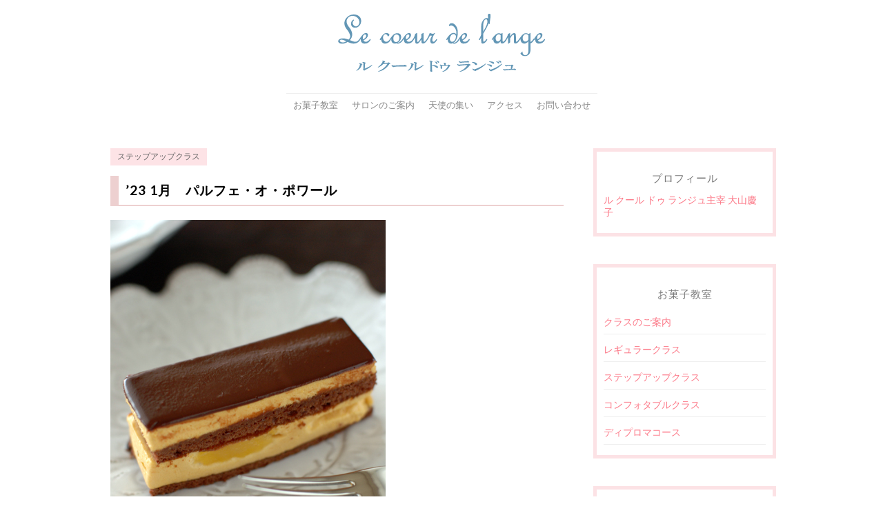

--- FILE ---
content_type: text/html; charset=UTF-8
request_url: http://lecoeurdelange.skr.jp/stepup/3424/
body_size: 28886
content:
<!DOCTYPE html>
<!--[if IE 7]><html id="ie7" lang="ja"><![endif]-->
<!--[if IE 8]><html id="ie8" lang="ja"><![endif]-->
<!--[if !(IE 7) | !(IE 8)  ]><!--><html lang="ja"><!--<![endif]-->
<head>
<meta charset="UTF-8" />
<meta name="viewport" content="width=device-width, initial-scale=1.0" />
<meta http-equiv="X-UA-Compatible" content="IE=Edge,chrome=1" />
<link rel="profile" href="http://gmpg.org/xfn/11" />
<link rel="pingback" href="http://lecoeurdelange.skr.jp/wp2/xmlrpc.php" />
<link rel="shortcut icon" href="http://lecoeurdelange.skr.jp/wp2/wp-content/uploads/2015/10/favicon.ico" type="image/x-icon" />
<link rel="stylesheet" href="http://lecoeurdelange.skr.jp/wp2/wp-content/themes/Isabelle/style.css?Monday 19th of January 2026 10:54:06 AM" type="text/css" />
<link rel="stylesheet" href="http://lecoeurdelange.skr.jp/wp2/wp-content/themes/Isabelle/animatedModal/css/animate.min.css">
<title>&#8217;23 1月　パルフェ・オ・ポワール | ル クール ドゥ ランジュ</title>
<link rel="alternate" type="application/rss+xml" title="ル クール ドゥ ランジュ &raquo; フィード" href="http://lecoeurdelange.skr.jp/feed/" />
<link rel="alternate" type="application/rss+xml" title="ル クール ドゥ ランジュ &raquo; コメントフィード" href="http://lecoeurdelange.skr.jp/comments/feed/" />
		<script type="text/javascript">
			window._wpemojiSettings = {"baseUrl":"http:\/\/s.w.org\/images\/core\/emoji\/72x72\/","ext":".png","source":{"concatemoji":"http:\/\/lecoeurdelange.skr.jp\/wp2\/wp-includes\/js\/wp-emoji-release.min.js?ver=4.2.38"}};
			!function(e,n,t){var a;function o(e){var t=n.createElement("canvas"),a=t.getContext&&t.getContext("2d");return!(!a||!a.fillText)&&(a.textBaseline="top",a.font="600 32px Arial","flag"===e?(a.fillText(String.fromCharCode(55356,56812,55356,56807),0,0),3e3<t.toDataURL().length):(a.fillText(String.fromCharCode(55357,56835),0,0),0!==a.getImageData(16,16,1,1).data[0]))}function i(e){var t=n.createElement("script");t.src=e,t.type="text/javascript",n.getElementsByTagName("head")[0].appendChild(t)}t.supports={simple:o("simple"),flag:o("flag")},t.DOMReady=!1,t.readyCallback=function(){t.DOMReady=!0},t.supports.simple&&t.supports.flag||(a=function(){t.readyCallback()},n.addEventListener?(n.addEventListener("DOMContentLoaded",a,!1),e.addEventListener("load",a,!1)):(e.attachEvent("onload",a),n.attachEvent("onreadystatechange",function(){"complete"===n.readyState&&t.readyCallback()})),(a=t.source||{}).concatemoji?i(a.concatemoji):a.wpemoji&&a.twemoji&&(i(a.twemoji),i(a.wpemoji)))}(window,document,window._wpemojiSettings);
		</script>
		<style type="text/css">
img.wp-smiley,
img.emoji {
	display: inline !important;
	border: none !important;
	box-shadow: none !important;
	height: 1em !important;
	width: 1em !important;
	margin: 0 .07em !important;
	vertical-align: -0.1em !important;
	background: none !important;
	padding: 0 !important;
}
</style>
<link rel='stylesheet' id='contact-form-7-css'  href='http://lecoeurdelange.skr.jp/wp2/wp-content/plugins/contact-form-7/includes/css/styles.css?ver=4.2.1' type='text/css' media='all' />
<link rel='stylesheet' id='style-css'  href='http://lecoeurdelange.skr.jp/wp2/wp-content/themes/Isabelle/style.css?ver=4.2.38' type='text/css' media='all' />
<link rel='stylesheet' id='stylesheet-css'  href='http://lecoeurdelange.skr.jp/wp2/wp-content/themes/Isabelle/stylesheet.css?ver=4.2.38' type='text/css' media='all' />
<link rel='stylesheet' id='google-webfont-css'  href='//fonts.googleapis.com/css?family=Lato%3A400%2C700%2C400italic%2C700italic%7CPlayfair+Display&#038;ver=all' type='text/css' media='all' />
<link rel='stylesheet' id='colorbox-css'  href='http://lecoeurdelange.skr.jp/wp2/wp-content/themes/Isabelle/js/colorbox/colorbox.css?ver=4.2.38' type='text/css' media='all' />
<script type='text/javascript' src='http://lecoeurdelange.skr.jp/wp2/wp-includes/js/jquery/jquery.js?ver=1.11.2'></script>
<script type='text/javascript' src='http://lecoeurdelange.skr.jp/wp2/wp-includes/js/jquery/jquery-migrate.min.js?ver=1.2.1'></script>
<link rel="EditURI" type="application/rsd+xml" title="RSD" href="http://lecoeurdelange.skr.jp/wp2/xmlrpc.php?rsd" />
<link rel="wlwmanifest" type="application/wlwmanifest+xml" href="http://lecoeurdelange.skr.jp/wp2/wp-includes/wlwmanifest.xml" /> 
<link rel='prev' title='12月　ショコラのパリ・ブレスト～クリスマスリース' href='http://lecoeurdelange.skr.jp/regular/3398/' />
<link rel='next' title='&#8217;23　1月　カシスとホワイトチョコレートのケイク' href='http://lecoeurdelange.skr.jp/regular/3427/' />
<meta name="generator" content="WordPress 4.2.38" />
<link rel='canonical' href='http://lecoeurdelange.skr.jp/stepup/3424/' />
<link rel='shortlink' href='http://lecoeurdelange.skr.jp/?p=3424' />
<!-- <meta name="NextGEN" version="2.1.7" /> -->
    <script type="text/javascript">
    (function(){
            var t = function(){
                window._pt_sp_2 = [];
                _pt_sp_2.push('setAccount,420d72db');
                var _protocol = (("https:" == document.location.protocol) ? " https://" : " http://");
                (function() {
                    var atag = document.createElement('script'); atag.type = 'text/javascript'; atag.async = true;
                    atag.src = _protocol + 'js.ptengine.com/pta.js';
                    var stag = document.createElement('script'); stag.type = 'text/javascript'; stag.async = true;
                    stag.src = _protocol + 'js.ptengine.com/pts.js';
                    var s = document.getElementsByTagName('script')[0]; 
                    s.parentNode.insertBefore(atag, s);s.parentNode.insertBefore(stag, s);
                })();
            }
            if(window.attachEvent){
                window.attachEvent("onload",t);
            }else if(window.addEventListener){
                window.addEventListener("load",t,false);
            }else{
                t();
            }
        })();
    </script>
  <!--[if lt IE 7]><script src="http://ie7-js.googlecode.com/svn/version/2.1(beta4)/IE7.js" type="text/javascript"></script><![endif]-->
  <!--[if lt IE 8]><script src="http://ie7-js.googlecode.com/svn/version/2.1(beta4)/IE8.js" type="text/javascript"></script><![endif]-->
  <!--[if lt IE 9]><script src="http://ie7-js.googlecode.com/svn/version/2.1(beta4)/IE9.js" type="text/javascript"></script><![endif]-->
  <!--[if lt IE 9]><script src="http://html5shim.googlecode.com/svn/trunk/html5.js" type="text/javascript"></script><![endif]-->
  <script type="text/javascript">
  if ( typeof tb_pathToImage != 'string' ) {
      var tb_pathToImage = "http://lecoeurdelange.skr.jp/wp2/wp-includes/js/thickbox/loadingAnimation.gif";
    }
  if ( typeof tb_closeImage != 'string' ) {
      var tb_closeImage = "http://lecoeurdelange.skr.jp/wp2/wp-includes/js/thickbox/tb-close.png";
    }
  </script>
    <script type="text/javascript">
  /* <![CDATA[ */
  jQuery(document).ready(function($){ // START
    $( ".colorbox-cats" ).colorbox({rel:"colorbox-cats", maxWidth:"100%", maxHeight:"100%"});
    $( ".colorbox" ).colorbox({rel:"colorbox", maxWidth:"100%", maxHeight:"100%"});
    $( ".colorbox-video" ).colorbox({iframe:true, innerWidth:"80%", innerHeight:"80%"});
    $( ".colorbox-iframe" ).colorbox({iframe:true, width:"80%", height:"80%"});
  }); // END
  /* ]]> */
  </script>
  <script type="text/javascript">
	jQuery( function(){
    var showFlag = false;
    var topBth = jQuery( '#page-top' );
    topBth.css( 'bottom', '-100px' );
    var showFlag = false;
    //スクロールが200に達したらボタン表示
    jQuery( window ).scroll( function() {
      if( jQuery(this).scrollTop() > 200 ){
        if ( showFlag == false ){
            showFlag = true;
            topBth.stop().animate( { 'bottom' : '20px' }, 500 );
        }
      } else {
        if( showFlag ){
            showFlag = false;
            topBth.stop().animate( { 'bottom' : '-100px' }, 500 );
        }
      }
    });
    //スクロールしてトップ
    topBth.click( function(){
      jQuery( 'body,html' ).animate( {
          scrollTop: 0
      }, 500 );
      return false;
    } );
	} );
</script>

  <style type="text/css">

    .social-twitter {background-color: #cccccc;}
    .social-facebook {background-color: #cccccc;}
    .social-email {background-color: #cccccc;}
    .social-rss {background-color: #cccccc;}
    .social-google {background-color: #cccccc;}
    .social-flickr {background-color: #cccccc;}
    .social-linkedin {background-color: #cccccc;}
    .social-youtube {background-color: #cccccc;}
    .social-vimeo {background-color: #cccccc;}
    .social-instagram {background-color: #cccccc;}
    .social-bloglovin {background-color: #cccccc;}
    .social-pinterest {background-color: #cccccc;}
    .social-tumblr {background-color: #cccccc;}

    .social-twitter:hover {background-color: #269dd5;}
    .social-facebook:hover {background-color: #0c42b2;}
    .social-email:hover {background-color: #aaaaaa;}
    .social-rss:hover {background-color: #f49000;}
    .social-google:hover {background-color: #fd3000;}
    .social-flickr:hover {background-color: #fc0077;}
    .social-linkedin:hover {background-color: #0d5a7b;}
    .social-youtube:hover {background-color: #ff0000;}
    .social-vimeo:hover {background-color: #00c1f8;}
    .social-instagram:hover {background-color: #194f7a;}
    .social-bloglovin:hover {background-color: #00c4fd;}
    .social-pinterest:hover {background-color: #c70505;}
    .social-tumblr:hover {background-color: #304d6b;}

    ul.header-icons-list li .nav-rss {background-color: #fce2e5;}    ul.header-icons-list li .nav-twitter {background-color: #fce2e5;}    ul.header-icons-list li .nav-facebook {background-color: #fce2e5;}    ul.header-icons-list li .nav-pinterest {background-color: #fce2e5;}    ul.header-icons-list li .nav-email {background-color: #fce2e5;}    ul.header-icons-list li .nav-flickr {background-color: #fce2e5;}    ul.header-icons-list li .nav-linkedin {background-color: #fce2e5;}    ul.header-icons-list li .nav-youtube {background-color: #fce2e5;}    ul.header-icons-list li .nav-vimeo {background-color: #fce2e5;}    ul.header-icons-list li .nav-google {background-color: #fce2e5;}    ul.header-icons-list li .nav-instagram {background-color: #fce2e5;}    ul.header-icons-list li .nav-bloglovin {background-color: #fce2e5;}    ul.header-icons-list li .nav-tumblr {background-color: #fce2e5;}    ul.header-icons-list li .nav-email {background-color: #fce2e5;}
    ul.header-icons-list li .nav-rss:hover {background-color: #888888;}    ul.header-icons-list li .nav-twitter:hover {background-color: #888888;}    ul.header-icons-list li .nav-facebook:hover {background-color: #888888;}    ul.header-icons-list li .nav-pinterest:hover {background-color: #888888;}    ul.header-icons-list li .nav-email:hover {background-color: #888888;}    ul.header-icons-list li .nav-flickr:hover {background-color: #888888;}    ul.header-icons-list li .nav-linkedin:hover {background-color: #888888;}    ul.header-icons-list li .nav-youtube:hover {background-color: #888888;}    ul.header-icons-list li .nav-vimeo:hover {background-color: #888888;}    ul.header-icons-list li .nav-google:hover {background-color: #888888;}    ul.header-icons-list li .nav-instagram:hover {background-color: #888888;}    ul.header-icons-list li .nav-bloglovin:hover {background-color: #888888;}    ul.header-icons-list li .nav-tumblr:hover {background-color: #888888;}    ul.header-icons-list li .nav-email:hover {background-color: #888888;}
    h1 {color: #ffcfcf;}    h2 {color: #ffcfcf;}    h3 {color: #ffcfcf;}    h4 {color: #333333;}    h5 {color: #555555;}    h6 {color: #555555;}
    .side-widget h3 {color: #7a7a7a;}     .footer-widget h4 {color: #7a7a7a;} 
    .side-widget {border: 5px solid #fce2e5;}     .footer {border-top: 10px solid #fce2e5;}     .article .post-meta {border-color: #fce2e5;}     .article .post-category {background: #fde3e6;}     .article .post-category a {color: #666666;} 
    .article .post-title {color: #000000;}    .article .post-title a {color: #000000;}    .article .post-title a:hover {color: #ff7a7f !important;}    .pagination {border-color: #efefef;}
    body {color: #333333;}
    .article .post-title a:hover, a {color: #fc7988;}     a:hover, .article .post-title a:hover {color: #333333;}
    .footer {border-color: #ffecec;}
    p.footer-copy {background: #efefef;}    p.footer-copy, p.footer-copy a {color: #666666;}
    .header-icons {border-color: #efefef;}
    .flex-caption {background-color: #000000;}
    .flex-caption h3,
    .flex-caption a,
    .flex-caption a:hover {color: #ffffff;}
    .flex-direction-nav li a.flex-next,
    .flex-direction-nav li a.flex-prev {background-color: #000000;}

        .sc-slide .rslides_tabs li.rslides_here a, 
    .nivo-controlNav a.active{
      background: #fc7988;
    }
    
    .header {border-bottom: 1px solid #ffffff;}    .nav, .nav ul ul {background: #ffffff;}    .nav a {color: #888888;}        .nav a:hover,
    .nav .current-menu-item > a,
    .nav .current-menu-ancestor > a,
    .nav .current_page_item > a,
    .nav .current_page_ancestor > a {
      color: #000000;
    }
    
        a.comment-reply-link,
    a#cancel-comment-reply-link {
      background: #fce2e5;
      color: #333333;    }
    
        .post-button,
    .input-button,
    .input-button,
    input[type=submit] {
      background: #fce2e5;
      border: 1px solid #fce2e5;      color: #333333;    }
    
        a.comment-reply-link,
    a#cancel-comment-reply-link {
      background: #fce2e5;
      color: #333333;    }
    
        .post-button:hover,
    .input-button:hover,
    .input-button:hover,
    input[type=submit]:hover {
      background: #888888;
      border: 1px solid #888888;      color: #ffffff;    }
    
    .accordion-title {background-color: #fce2e5; color: #333333;}
    .accordion-open {background-color: #888888; color: #ffffff;}

  </style>

<!--[if lt IE 9]> 
<script src="http://lecoeurdelange.skr.jp/wp2/wp-content/themes/Isabelle/js/html5shiv.js"></script>
<script type="text/javascript">
    document.createElement('main');
</script>
<![endif]-->
<link rel='stylesheet' id='thickbox.css-css'  href='http://lecoeurdelange.skr.jp/wp2/wp-includes/js/thickbox/thickbox.css?ver=1.0' type='text/css' media='all' />
</head>

<body class="single single-post postid-3424 single-format-standard">

<section class="wrap">
<section class="container">

<header class="header" role="banner">

  <section class="header-icons">
    <ul class="header-icons-list">
                                                                                  </ul>
  </section>

      <ul class="headMenu">
        <li class="headerLogo">
            <a href="http://lecoeurdelange.skr.jp">
              <img src="http://lecoeurdelange.skr.jp/wp2/wp-content/uploads/2015/09/logo.png" class="header-title" height="84" width="300" alt="ル クール ドゥ ランジュ" title="ル クール ドゥ ランジュ" />
            </a>
        </li>
        <li class="miniMenu">
            <!-- スマホ用メニュー -->
            <a id="menuBtn" href="#animatedModal"><img src="http://lecoeurdelange.skr.jp/wp2/wp-content/uploads/2015/09/menuBtn2.png" width="40" height="40" alt="menu"></a>
            <!-- /スマホ用メニュー -->
        </li>
    </ul>
  
  <nav class="nav" role="navigation">
    <div class="menu"><ul id="menu-header" class="menu"><li id="menu-item-45" class="menu-item menu-item-type-post_type menu-item-object-page menu-item-45"><a href="http://lecoeurdelange.skr.jp/okashi/">お菓子教室</a></li>
<li id="menu-item-46" class="menu-item menu-item-type-post_type menu-item-object-page menu-item-46"><a href="http://lecoeurdelange.skr.jp/salon/">サロンのご案内</a></li>
<li id="menu-item-47" class="menu-item menu-item-type-post_type menu-item-object-page menu-item-47"><a href="http://lecoeurdelange.skr.jp/tenshi/">天使の集い</a></li>
<li id="menu-item-56" class="menu-item menu-item-type-custom menu-item-object-custom menu-item-56"><a href="http://lecoeurdelange.skr.jp/profile/#access">アクセス</a></li>
<li id="menu-item-692" class="menu-item menu-item-type-post_type menu-item-object-page menu-item-692"><a href="http://lecoeurdelange.skr.jp/contact-lesson/">お問い合わせ</a></li>
</ul></div>  </nav><!-- .nav -->

</div>
</header><!-- .header -->


<main id="main">
  <section class="section" role="main">
    
          <article class="article hentry post-3424 post type-post status-publish format-standard has-post-thumbnail category-stepup" id="post-3424" itemscope itemtype="http://schema.org/Article">

            <section class="post-category"><a href="http://lecoeurdelange.skr.jp/category/stepup/" rel="category tag">ステップアップクラス</a></section>
      <header class="post-header">
        <h1 class="post-title entry-title" itemprop="name"><a href="http://lecoeurdelange.skr.jp/stepup/3424/" rel="bookmark">&#8217;23 1月　パルフェ・オ・ポワール</a></h1>
      </header>
      
      <div class="post-content">

          <p><a href="http://lecoeurdelange.skr.jp/wp2/wp-content/uploads/2022/11/parfait_aux_poires_mini.jpg"><img class="alignnone size-full wp-image-3425" src="http://lecoeurdelange.skr.jp/wp2/wp-content/uploads/2022/11/parfait_aux_poires_mini.jpg" alt="parfait_aux_poires_mini" width="399" height="596" /></p>
<p></a>薄焼きのチョコレートのビスキュイ（スポンジ）と、キャラメルのババロア、こっくりとおいしいフランス産の洋梨、そしてチョコレートをかけて仕上げる冬らしいお味のアントルメをご紹介します。何度もキャラメルを炊く作業があるので、キャラメル作りが上達することでしょう♪（※一部すり替えを利用した講師の実演と生徒様の実習を繰り返す形式のレッスンで、18ｃｍ×18ｃｍのキャドル1台ずつお作りいただきます。仲良しのお友達と2名様でペア受講（できあがりを半分こ）もできますのでご相談ください）</p>

          
          
          <section class="post-meta">
            公開日：<time datetime="2022-11-23" itemprop="datePublished" class="updated">2022年11月23日</time>
          </section><!-- .post-meta -->

          <footer class="post-footer">

            <ul class="footer-navi">
              <li class="previous" rel="prev">&laquo; <a href="http://lecoeurdelange.skr.jp/regular/3398/" rel="prev">12月　ショコラのパリ・ブレスト～クリスマスリース</a></li>              <li class="next" rel="next"><a href="http://lecoeurdelange.skr.jp/regular/3427/" rel="next">&#8217;23　1月　カシスとホワイトチョコレートのケイク</a> &raquo;</li>            </ul>

            
          </footer><!-- .post-footer -->

      </div><!-- .post-content -->

    </article><!-- .article -->
    
  </section><!-- .section -->

  <aside class="aside" role="complementary">

  <article class="side-widget"><h3>プロフィール</h3>			<div class="textwidget"><a href="http://lecoeurdelange.skr.jp/profile/">ル クール ドゥ ランジュ主宰 大山慶子</a></div>
		</article><article class="side-widget"><h3>お菓子教室</h3><div class="menu-%e3%81%8a%e8%8f%93%e5%ad%90%e6%95%99%e5%ae%a4-container"><ul id="menu-%e3%81%8a%e8%8f%93%e5%ad%90%e6%95%99%e5%ae%a4" class="menu"><li id="menu-item-320" class="menu-item menu-item-type-post_type menu-item-object-page menu-item-320"><a href="http://lecoeurdelange.skr.jp/okashi/">クラスのご案内</a></li>
<li id="menu-item-323" class="menu-item menu-item-type-taxonomy menu-item-object-category menu-item-323"><a href="http://lecoeurdelange.skr.jp/category/regular/">レギュラークラス</a></li>
<li id="menu-item-322" class="menu-item menu-item-type-taxonomy menu-item-object-category current-post-ancestor current-menu-parent current-post-parent menu-item-322"><a href="http://lecoeurdelange.skr.jp/category/stepup/">ステップアップクラス</a></li>
<li id="menu-item-324" class="menu-item menu-item-type-taxonomy menu-item-object-category menu-item-324"><a href="http://lecoeurdelange.skr.jp/category/comfortable/">コンフォタブルクラス</a></li>
<li id="menu-item-321" class="menu-item menu-item-type-post_type menu-item-object-page menu-item-321"><a href="http://lecoeurdelange.skr.jp/okashi/diploma/">ディプロマコース</a></li>
</ul></div></article><article class="side-widget"><h3>サロン</h3><div class="menu-%e3%82%b5%e3%83%ad%e3%83%b3-container"><ul id="menu-%e3%82%b5%e3%83%ad%e3%83%b3" class="menu"><li id="menu-item-325" class="menu-item menu-item-type-post_type menu-item-object-page menu-item-325"><a href="http://lecoeurdelange.skr.jp/salon/">サロンのご案内</a></li>
<li id="menu-item-327" class="menu-item menu-item-type-post_type menu-item-object-page menu-item-327"><a href="http://lecoeurdelange.skr.jp/salon/3steps_lessons/">なりたい自分と理想を実現する3ステップ★レッスン</a></li>
<li id="menu-item-328" class="menu-item menu-item-type-post_type menu-item-object-page menu-item-328"><a href="http://lecoeurdelange.skr.jp/salon/private/">プライベートレッスン</a></li>
<li id="menu-item-326" class="menu-item menu-item-type-post_type menu-item-object-page menu-item-326"><a href="http://lecoeurdelange.skr.jp/salon/genji/">源氏物語講座</a></li>
</ul></div></article><article class="side-widget"><h3>天使の集い</h3><div class="menu-%e5%a4%a9%e4%bd%bf%e3%81%ae%e9%9b%86%e3%81%84-container"><ul id="menu-%e5%a4%a9%e4%bd%bf%e3%81%ae%e9%9b%86%e3%81%84" class="menu"><li id="menu-item-331" class="menu-item menu-item-type-post_type menu-item-object-page menu-item-331"><a href="http://lecoeurdelange.skr.jp/tenshi/">天使の集い</a></li>
</ul></div></article><article class="side-widget"><h3>お問い合わせ</h3><div class="menu-%e3%81%8a%e5%95%8f%e3%81%84%e5%90%88%e3%82%8f%e3%81%9b-container"><ul id="menu-%e3%81%8a%e5%95%8f%e3%81%84%e5%90%88%e3%82%8f%e3%81%9b" class="menu"><li id="menu-item-329" class="menu-item menu-item-type-post_type menu-item-object-page menu-item-329"><a href="http://lecoeurdelange.skr.jp/contact-lesson/">レッスンのお問い合わせ</a></li>
<li id="menu-item-330" class="menu-item menu-item-type-post_type menu-item-object-page menu-item-330"><a href="http://lecoeurdelange.skr.jp/contact/">その他お問い合わせ</a></li>
</ul></div></article><article class="side-widget"><h3>ギャラリー</h3>			<div class="textwidget"><a href="http://lecoeurdelange.skr.jp/gallery/">ギャラリー</a></div>
		</article><article class="side-widget"><h3>Link</h3><div class="menu-link-container"><ul id="menu-link" class="menu"><li id="menu-item-58" class="menu-item menu-item-type-custom menu-item-object-custom menu-item-58"><a href="http://lecoeurdelange.skr.jp/members/">生徒様専用ページ</a></li>
<li id="menu-item-60" class="menu-item menu-item-type-custom menu-item-object-custom menu-item-60"><a target="_blank" href="http://ameblo.jp/le-coeur-de-l-ange/">owner&#8217;s blog（アメブロ）</a></li>
<li id="menu-item-834" class="menu-item menu-item-type-custom menu-item-object-custom menu-item-834"><a target="_blank" href="http://www.ilpleut.co.jp/index.html">イル・プルー・シュル・ラ・セーヌ</a></li>
</ul></div></article>
</aside><!-- .aside -->

</main>

<footer class="footer">
  </footer><!-- .footer -->

<p class="footer-copy" role="contentinfo">
  &copy;  Copyright <a href="http://lecoeurdelange.skr.jp">ル クール ドゥ ランジュ</a></p>

</section><!-- .container -->

<!-- ngg_resource_manager_marker --><script type='text/javascript'>
/* <![CDATA[ */
var thickboxL10n = {"next":"\u6b21\u3078 >","prev":"< \u524d\u3078","image":"\u753b\u50cf","of":"\/","close":"\u9589\u3058\u308b","noiframes":"\u3053\u306e\u6a5f\u80fd\u3067\u306f iframe \u304c\u5fc5\u8981\u3067\u3059\u3002\u73fe\u5728 iframe \u3092\u7121\u52b9\u5316\u3057\u3066\u3044\u308b\u304b\u3001\u5bfe\u5fdc\u3057\u3066\u3044\u306a\u3044\u30d6\u30e9\u30a6\u30b6\u30fc\u3092\u4f7f\u3063\u3066\u3044\u308b\u3088\u3046\u3067\u3059\u3002","loadingAnimation":"http:\/\/lecoeurdelange.skr.jp\/wp2\/wp-includes\/js\/thickbox\/loadingAnimation.gif"};
/* ]]> */
</script>
<script type='text/javascript' src='http://lecoeurdelange.skr.jp/wp2/wp-includes/js/thickbox/thickbox.js?ver=3.1-20121105'></script>
<script type='text/javascript' src='http://lecoeurdelange.skr.jp/wp2/wp-content/plugins/contact-form-7/includes/js/jquery.form.min.js?ver=3.51.0-2014.06.20'></script>
<script type='text/javascript'>
/* <![CDATA[ */
var _wpcf7 = {"loaderUrl":"http:\/\/lecoeurdelange.skr.jp\/wp2\/wp-content\/plugins\/contact-form-7\/images\/ajax-loader.gif","sending":"\u9001\u4fe1\u4e2d ..."};
/* ]]> */
</script>
<script type='text/javascript' src='http://lecoeurdelange.skr.jp/wp2/wp-content/plugins/contact-form-7/includes/js/scripts.js?ver=4.2.1'></script>
<script type='text/javascript' src='http://lecoeurdelange.skr.jp/wp2/wp-includes/js/jquery/ui/widget.min.js?ver=1.11.4'></script>
<script type='text/javascript' src='http://lecoeurdelange.skr.jp/wp2/wp-content/themes/Isabelle/js/respond.min.js?ver=1.3.0'></script>
<script type='text/javascript' src='http://lecoeurdelange.skr.jp/wp2/wp-content/themes/Isabelle/js/jquery.flexslider.min.js?ver=2.2'></script>
<script type='text/javascript' src='http://lecoeurdelange.skr.jp/wp2/wp-content/themes/Isabelle/js/responsiveslides.min.js?ver=1.54'></script>
<script type='text/javascript' src='http://lecoeurdelange.skr.jp/wp2/wp-content/themes/Isabelle/js/fitvids.min.js?ver=1.0'></script>
<script type='text/javascript' src='http://lecoeurdelange.skr.jp/wp2/wp-content/themes/Isabelle/js/jquery.slides.min.js?ver=3.0.3'></script>
<script type='text/javascript' src='http://lecoeurdelange.skr.jp/wp2/wp-content/themes/Isabelle/js/doubletaptogo.min.js'></script>
<script type='text/javascript' src='http://lecoeurdelange.skr.jp/wp2/wp-content/themes/Isabelle/js/tinynav.min.js'></script>
<script type='text/javascript' src='http://lecoeurdelange.skr.jp/wp2/wp-content/themes/Isabelle/js/scripts.js'></script>
<script type='text/javascript' src='http://lecoeurdelange.skr.jp/wp2/wp-content/themes/Isabelle/js/colorbox/jquery.colorbox-min.js'></script>
  <script type="text/javascript">
  /* <![CDATA[ */
  jQuery(document).ready(function($){ // START
  // Mobile menu
  $("nav.nav .menu ul").tinyNav({
    header: 'Navigate to...',
    active: 'current_page_item, current-menu-item'
  });
  }); // END
  /* ]]> */
  </script>
  

</section><!-- .wrap -->

	<!-- scrollTop -->
	<p id="page-top">
	    <a href="#all">↑</a>
	</p>


  <!--メニュー。DEMO01ボタンで呼び出される-->
  <div id="animatedModal">
    <!--以下の要素はモーダルウィンドウを閉じるのに必要です。クラスを「class="close-animatedModal"」とする必要があります。 -->
    <div id="btn-close-modal" class="close-animatedModal">
      <a href="#" class="close-button">CLOSE</a>
    </div>
    <div class="modal-content">
      <!--ここにモーダルウィンドウのコンテンツを書く-->
      <div class="menu"><ul id="menu-header-1" class="menu"><li class="menu-item menu-item-type-post_type menu-item-object-page menu-item-45"><a href="http://lecoeurdelange.skr.jp/okashi/">お菓子教室</a></li>
<li class="menu-item menu-item-type-post_type menu-item-object-page menu-item-46"><a href="http://lecoeurdelange.skr.jp/salon/">サロンのご案内</a></li>
<li class="menu-item menu-item-type-post_type menu-item-object-page menu-item-47"><a href="http://lecoeurdelange.skr.jp/tenshi/">天使の集い</a></li>
<li class="menu-item menu-item-type-custom menu-item-object-custom menu-item-56"><a href="http://lecoeurdelange.skr.jp/profile/#access">アクセス</a></li>
<li class="menu-item menu-item-type-post_type menu-item-object-page menu-item-692"><a href="http://lecoeurdelange.skr.jp/contact-lesson/">お問い合わせ</a></li>
</ul></div>    </div>
  </div>
   
  <!--新しいjQueryを呼ばないと動作しないっぽい-->
  <script src="http://lecoeurdelange.skr.jp/wp2/wp-content/themes/Isabelle/animatedModal/js/animatedModal.min.js"></script>
  <script>
    //メニューボタン
    jQuery("#menuBtn").animatedModal({
      animatedIn:  '',  //開くとき
      animatedOut: 'fadeOutDown', //閉じるとき
    });
  </script>

</body>
</html>

--- FILE ---
content_type: text/css
request_url: http://lecoeurdelange.skr.jp/wp2/wp-content/themes/Isabelle/stylesheet.css?ver=4.2.38
body_size: 67966
content:
/*************************************************************************************************************************
Screen smaller than 680px
*************************************************************************************************************************/
@media all and (max-width: 680px) {

  /* Overall */
  .container {margin: 0 auto; width: 100%; overflow: hidden; background: #fff;}
  .header {position: relative; width: 100%; margin: 0 auto; border-bottom: 1px solid #ffecec;}
  .section,
  .aside,
  .section-wide {clear: both; width: 94%; margin: 3%;}
  .footer {clear: both; overflow: hidden; margin: 0 auto; width: 100%; border-top: 10px solid #ffecec;}

  /* .header */
  .header-icons {clear: both; width: 100%; overflow: hidden; padding: 10px 0;}
  ul.header-icons-list {float: right; list-style: none;}
  ul.header-icons-list li {float: left;}
  ul.header-icons-list li a {padding: 0;}
  ul.header-icons-list li .nav-twitter,
  ul.header-icons-list li .nav-facebook,
  ul.header-icons-list li .nav-pinterest,
  ul.header-icons-list li .nav-instagram,
  ul.header-icons-list li .nav-google,
  ul.header-icons-list li .nav-flickr,
  ul.header-icons-list li .nav-linkedin,
  ul.header-icons-list li .nav-youtube,
  ul.header-icons-list li .nav-vimeo,
  ul.header-icons-list li .nav-bloglovin,
  ul.header-icons-list li .nav-tumblr,
  ul.header-icons-list li .nav-rss,
  ul.header-icons-list li .nav-email {display: block; width: 24px; height: 24px; margin: 5px; text-indent: -9999em;}
  ul.header-icons-list li .nav-twitter {background-color: #fce2e5; background-image: url('images/nav_icons.png'); background-repeat: no-repeat; background-position: 0 0;}
  ul.header-icons-list li .nav-facebook {background-color: #fce2e5; background-image: url('images/nav_icons.png'); background-repeat: no-repeat; background-position: -34px 0;}
  ul.header-icons-list li .nav-pinterest {background-color: #fce2e5; background-image: url('images/nav_icons.png'); background-repeat: no-repeat; background-position: -68px 0;}
  ul.header-icons-list li .nav-instagram {background-color: #fce2e5; background-image: url('images/nav_icons.png'); background-repeat: no-repeat; background-position: -102px 0;}
  ul.header-icons-list li .nav-google {background-color: #fce2e5; background-image: url('images/nav_icons.png'); background-repeat: no-repeat; background-position: -137px 0;}
  ul.header-icons-list li .nav-flickr {background-color: #fce2e5; background-image: url('images/nav_icons.png'); background-repeat: no-repeat; background-position: -179px 0;}
  ul.header-icons-list li .nav-linkedin {background-color: #fce2e5; background-image: url('images/nav_icons.png'); background-repeat: no-repeat; background-position: -221px 0;}
  ul.header-icons-list li .nav-youtube {background-color: #fce2e5; background-image: url('images/nav_icons.png'); background-repeat: no-repeat; background-position: -262px 0;}
  ul.header-icons-list li .nav-vimeo {background-color: #fce2e5; background-image: url('images/nav_icons.png'); background-repeat: no-repeat; background-position: -304px 0;}
  ul.header-icons-list li .nav-bloglovin {background-color: #fce2e5; background-image: url('images/nav_icons.png'); background-repeat: no-repeat; background-position: -344px 0;}
  ul.header-icons-list li .nav-tumblr {background-color: #fce2e5; background-image: url('images/nav_icons.png'); background-repeat: no-repeat; background-position: -466px 0;}
  ul.header-icons-list li .nav-rss {background-color: #fce2e5; background-image: url('images/nav_icons.png'); background-repeat: no-repeat; background-position: -386px 0;}
  ul.header-icons-list li .nav-email {background-color: #fce2e5; background-image: url('images/nav_icons.png'); background-repeat: no-repeat; background-position: -427px 0;}

  /* .header */
  .header h1,
  .header h5 {font: 400 2.6em 'Playfair Display', Georgia, Times, Serif; text-transform: uppercase; text-align: center; margin: 40px 0 0 0;}
  .header-title {display: block;}
  .header-title:hover {text-decoration: none;}
  .header-desc {font-size: 0.9em; text-align: center; text-transform: uppercase; letter-spacing: .1em; color: #ccc; margin-bottom: 40px;}

  /* .nav */
  .tinynav {display: none;}
  .nav {padding: 2%; text-transform: uppercase; background: #ffffff; margin-bottom: 5px; position: relative; display: inline-block; text-align: center; width: 96%; clear: both; line-height: 1em; font-weight: 400;}
  .nav ul {list-style: none; display: none; text-align: left;}
  .nav a {display: block; padding: 10px; color: #343434;}
  .nav a:hover {color: #222;}

  /* .flexslider */
  .flexslider {width: 100%; max-height: 460px; margin: 20px auto; padding: 0; clear: both;}
  .flexslider .flexslides > li {list-style: none; display: none; -webkit-backface-visibility: hidden;} /* Hide the slides before the JS is loaded. Avoids image jumping */
  .flexslider .flexslides img {display: block; width: 100%; height: auto;}
  .flex-pauseplay span {text-transform: capitalize;}

  /* Clearfix for the .slides element */
  .flexslides:after {content: "."; display: block; clear: both; visibility: hidden; line-height: 0; height: 0;}
  html[xmlns] .flexslides {display: block;}
  * html .flexslides {height: 1%;}

  /* No JavaScript Fallback */
  /* If you are not using another script, such as Modernizr, make sure you
  * include js that eliminates this class on page load */
  .no-js .flexslides > li:first-child {display: block;}

  /* .flexslider theme */
  .flexslider {background: #fff; position: relative; -webkit-border-radius: 5px; -moz-border-radius: 5px; -o-border-radius: 5px; border-radius: 5px; zoom: 1;}
  .flexslider .flexslides {zoom: 1;}
  .flexslider .flexslides > li {position: relative; overflow: hidden;}
  .flexslider .flexslides li img {width: 100%; height: auto;}
  .flex-container {zoom: 1; position: relative;}

  .flex-caption {display: none; background: #000; zoom: 1;}
  .flex-caption {position: absolute; bottom: 0; background: rgba(0,0,0,.9); color: #fff; width: 97%; z-index: 8; padding: 2%; opacity: .8; text-align: left !important;}
  .flex-caption h3 {font-weight :700; text-transform: uppercase; color: #fff; margin: 0;}
  .flex-caption p {margin: 0;}
  .flex-caption a,
  .flex-caption a:hover {color: #fff;}

  .flex-direction-nav {display: block; list-style: none;}
  .flex-direction-nav li a.flex-next {position: absolute; right: 0; top: 30%; display: block; z-index: 100; width: 44px; height: 44px; background: #000 url('images/slide_nav_mini.png') no-repeat -44px 0; opacity: .8; filter: alpha(opacity=80); text-indent: -9999px; cursor: pointer;}
  .flex-direction-nav li a.flex-prev {position: absolute; left: 0; top: 30%; display: block; z-index: 100; width: 44px; height: 44px; background: #000 url('images/slide_nav_mini.png') no-repeat 0 0; opacity: .8; filter: alpha(opacity=80); text-indent: -9999px; cursor: pointer;}

  /* .article */
  .article-list {}
  .article-list:nth-of-type(2n+1) {}

  /* .article misc */
  .breadcrumb {width: 92%; padding: 1%; margin: 20px auto; font-size: .85em; background: #fafafa; border: 1px solid #eee;}

  /* .footer */
  .footer-inner {overflow: hidden; line-height: 1.8em;}
  .footer-widget {clear: both; display: block; padding: 1% 3%; margin-bottom: 30px;}
  p.footer-copy {background: #efefef; width: 100%; clear: both; font-size: 0.5em; overflow: hidden; padding: 20px; margin: 0 auto;}
  p.footer-copy .footer-credit {}

  /* Shortcodes */
  .left,
  .right,
  .col1,
  .col2,
  .col3,
  .col3-2,
  .col3-1,
  .col4-1,
  .col4-2,
  .col4-3,
  .col4-4,
  .col5-1,
  .col5-2,
  .col5-3,
  .col5-4,
  .col5-5 {clear: both; line-height: 1.8em;}

  .pullquote {width: 85% !important;}

  .sc-slide {position: relative; overflow: hidden; width: 100% !important; height: auto !important; margin: 0 0 20px 0; padding: 0;}

  /* WooCommerce */
  .col2-set {}
  .col2-set .col-1 {clear: both; width: 100% !important;}
  .col2-set .col-2 {clear: both; width: 100% !important;}
  .product .images,
  .product .summary {clear: both; width: 100% !important;}
  div.product .woocommerce_tabs ul.tabs li a,
  #content div.product .woocommerce_tabs ul.tabs li a,
  div.product .woocommerce_tabs ul.tabs li.active a,
  #content div.product .woocommerce_tabs ul.tabs li.active a {font-size: 0.8em;}
  
  .woocommerce ul.products li,
  .woocommerce-page ul.products li {clear: both !important; width: 100% !important;}

  .woocommerce table.cart .product-thumbnail,
  .woocommerce-page table.cart .product-thumbnail,
  .woocommerce #content table.cart .product-thumbnail,
  .woocommerce-page #content table.cart .product-thumbnail {display: none;}
  
  .woocommerce table.cart .product-remove,
  .woocommerce-page table.cart .product-remove,
  .woocommerce #content table.cart .product-remove,
  .woocommerce-page #content table.cart .product-remove {display: none;}

  .woocommerce table.cart td.actions .button.alt,
  .woocommerce-page table.cart td.actions .button.alt,
  .woocommerce #content table.cart td.actions .button.alt,
  .woocommerce-page #content table.cart td.actions .button.alt {margin-top: 10px;}


  /** Customize **/
  /*
  .header-title{ margin-left: 5px; width: 70%; }
  */

  /* top */
  #topMessage{margin: 0 10px; text-align: center; font-size: 1em; line-height: 1.5em;}
  #main{margin: 0 auto; width: 100%;}
  .flexslider .flexslides li img{ min-height: 180px; }

  #topLink{
    width: 95%;
    margin: 5px auto;
    margin-top: 15px;
    border-top: 1px solid #efefef;
    padding-top: 15px;
    /* boxレイアウトの指定 */
    display: box;
    display: -webkit-box;   /*--- Androidブラウザ用 ---*/
    display: -webkit-flex;  /*--- safari（PC）用 ---*/
    display: -moz-box;
    display: -ms-flexbox;   /*--- IE10 ---*/

    /* 配置したボックスを左右中央寄せにする */
    box-pack: center;
    -webkit-box-pack: center; /*--- Androidブラウザ用 ---*/
    -moz-box-pack: center;
    -ms-flex-pack: center;    /*--- IE10 ---*/
  }
  .topLink{
    width: 32%;
    line-height: 100px;
    margin: 4px;
  }

  /* ボタン */
  .otoiawase{
    width: 90%;
    margin: 0 5% 50px 5%;
  }
  .top-button, .page-button{
    width: 60%;
    padding: 8px 15px;
    margin: 30px 20% 30px 20%;
  }
  /* お菓子教室 */
  article.okashi-col1, article.okashi-col2, article.okashi-col3{
    margin-bottom: 15px;
  } 
  article.okashi-col1 p:nth-child(1), article.okashi-col2 p:nth-child(1), article.okashi-col3 p:nth-child(1), article.okashi-col4 p:nth-child(1){
    float: left;
    width: 40%;
    margin-right: 5px;
    margin-left: 5px;
  }
  article.okashi-col1 p:nth-child(2), article.okashi-col2 p:nth-child(2), article.okashi-col3 p:nth-child(2), article.okashi-col4  p:nth-child(2){
    margin: 20px 5px 0 15px;
  }
  article.okashi-col4 p:nth-child(1){
    margin-bottom: 0;
  }
  .min-clearfix{
    clear: both;
  }
  .blockArticle{
    margin-bottom: 50px;
  }

  /* 料金表 */
  .innerBlockArticle {
    margin: auto 5px;
  }
  .memberBox-1, .memberBox-2, .memberBox-3{
    margin-bottom: 10px;
  }
  /* カテゴリー */
  .cat_dcp {
    margin-bottom: 100px;
    padding: 0 10px;
    width: 95%;
  }

  /* スマホ用メニュー */
  ul.headMenu{
    list-style: none;
  }
  ul.headMenu > li {
    display: inline-block;
  }
  .headerLogo{
    width: 64%;
    margin-left: 20px;
    float: left;
  }
  .miniMenu{
    float: right;
    padding-top: 4px;
    padding-right: 20px;
  }
  #animatedModal{
    width: 90%;
    height: 90%;
  }
  #animatedModal a{
    color: #666;
    font-weight: bold;
    text-decoration: none;
  }
  .close-animatedModal{
    margin-top: 25px;
    text-align: center;
    font-size: 2em;
  }
  .modal-content{
    max-width: 600px;
    width: auto;
    margin-left: 15px;
    font-size: 1em;
  }
  .menu > ul, ul.children {
    list-style: none;
  }
  .menu > ul >li {
    line-height: 3em;
  }
  /* ギャラリー */
  .ngg-galleryoverview{width: 100%;}
  .ngg-galleryoverview .ngg-gallery-thumbnail-box { width: 98%;}
  .ngg-galleryoverview .ngg-gallery-thumbnail-box .ngg-gallery-thumbnail {width: 100%;}
  .ngg-galleryoverview .ngg-gallery-thumbnail-box .ngg-gallery-thumbnail img { width: 95%;}

}

/*************************************************************************************************************************
Screen between 681px and 980px
*************************************************************************************************************************/
@media all and (min-width: 681px) and (max-width: 980px) {

  /* Overall */
  .container {margin: 0 auto; width: 100%; overflow: hidden; background: #fff;}
  .header {position: relative; width: 100%; margin: 0 auto; border-bottom: 1px solid #ffecec;}
  .section {float: left; width: 60%; margin: 3% 0 3% 3%;}
  .section-wide {clear: both; width: 94%; margin: 3%;}
  .aside {float: right; width: 24%; margin: 3% 3% 3% 0;}
  .footer {clear: both; overflow: hidden; margin: 0 auto; width: 100%; border-top: 10px solid #ffecec;}

  /* .header */
  .header-icons {clear: both; width: 100%; overflow: hidden; padding: 10px 0;}
  ul.header-icons-list {float: right; list-style: none;}
  ul.header-icons-list li {float: left;}
  ul.header-icons-list li a {padding: 0;}
  ul.header-icons-list li .nav-twitter,
  ul.header-icons-list li .nav-facebook,
  ul.header-icons-list li .nav-pinterest,
  ul.header-icons-list li .nav-instagram,
  ul.header-icons-list li .nav-google,
  ul.header-icons-list li .nav-flickr,
  ul.header-icons-list li .nav-linkedin,
  ul.header-icons-list li .nav-youtube,
  ul.header-icons-list li .nav-vimeo,
  ul.header-icons-list li .nav-bloglovin,
  ul.header-icons-list li .nav-tumblr,
  ul.header-icons-list li .nav-rss,
  ul.header-icons-list li .nav-email {display: block; width: 24px; height: 24px; margin-right: 10px; text-indent: -9999em;}
  ul.header-icons-list li .nav-twitter {background-color: #fce2e5; background-image: url('images/nav_icons.png'); background-repeat: no-repeat; background-position: 0 0;}
  ul.header-icons-list li .nav-facebook {background-color: #fce2e5; background-image: url('images/nav_icons.png'); background-repeat: no-repeat; background-position: -34px 0;}
  ul.header-icons-list li .nav-pinterest {background-color: #fce2e5; background-image: url('images/nav_icons.png'); background-repeat: no-repeat; background-position: -68px 0;}
  ul.header-icons-list li .nav-instagram {background-color: #fce2e5; background-image: url('images/nav_icons.png'); background-repeat: no-repeat; background-position: -102px 0;}
  ul.header-icons-list li .nav-google {background-color: #fce2e5; background-image: url('images/nav_icons.png'); background-repeat: no-repeat; background-position: -137px 0;}
  ul.header-icons-list li .nav-flickr {background-color: #fce2e5; background-image: url('images/nav_icons.png'); background-repeat: no-repeat; background-position: -179px 0;}
  ul.header-icons-list li .nav-linkedin {background-color: #fce2e5; background-image: url('images/nav_icons.png'); background-repeat: no-repeat; background-position: -221px 0;}
  ul.header-icons-list li .nav-youtube {background-color: #fce2e5; background-image: url('images/nav_icons.png'); background-repeat: no-repeat; background-position: -262px 0;}
  ul.header-icons-list li .nav-vimeo {background-color: #fce2e5; background-image: url('images/nav_icons.png'); background-repeat: no-repeat; background-position: -304px 0;}
  ul.header-icons-list li .nav-bloglovin {background-color: #fce2e5; background-image: url('images/nav_icons.png'); background-repeat: no-repeat; background-position: -344px 0;}
  ul.header-icons-list li .nav-tumblr {background-color: #fce2e5; background-image: url('images/nav_icons.png'); background-repeat: no-repeat; background-position: -466px 0;}
  ul.header-icons-list li .nav-rss {background-color: #fce2e5; background-image: url('images/nav_icons.png'); background-repeat: no-repeat; background-position: -386px 0;}
  ul.header-icons-list li .nav-email {background-color: #fce2e5; background-image: url('images/nav_icons.png'); background-repeat: no-repeat; background-position: -427px 0;}

  /* .header */
  .header h1,
  .header h5 {font: 400 3.4em 'Playfair Display', Georgia, Times, Serif; text-transform: uppercase; text-align: center; margin: 40px 0 0 0;}
  .header-title {display: block; margin: 0 auto;}
  .header-title:hover {text-decoration: none;}
  .header-desc {font-size: 1em; text-align: center; text-transform: uppercase; letter-spacing: .1em; color: #ccc; margin-bottom: 40px;}

  /* .nav */
  .tinynav {display: none;}
  .nav {text-transform: uppercase; background: #ffffff; margin-bottom: 5px; position: relative; display: inline-block; text-align: center; width: 100%; clear: both; line-height: 1em; font-weight: 400; font-size: .95em;}
  .nav ul {list-style: none; display: inline-block; text-align: left;}
  .nav a {display: block; padding: 10px; color: #343434;}
  .nav a:hover {color: #222;}

  /* .flexslider */
  .flexslider {width: 100%; padding: 0; margin: 20px auto; clear: both;}
  .flexslider .flexslides > li {list-style: none; display: none; -webkit-backface-visibility: hidden;} /* Hide the slides before the JS is loaded. Avoids image jumping */
  .flexslider .flexslides img {display: block; width: 100%; height: auto;}
  .flex-pauseplay span {text-transform: capitalize;}

  /* Clearfix for the .slides element */
  .flexslides:after {content: "."; display: block; clear: both; visibility: hidden; line-height: 0; height: 0;}
  html[xmlns] .flexslides {display: block;}
  * html .flexslides {height: 1%;}

  /* No JavaScript Fallback */
  /* If you are not using another script, such as Modernizr, make sure you
  * include js that eliminates this class on page load */
  .no-js .flexslides > li:first-child {display: block;}

  /* .flexslider theme */
  .flexslider {background: #fff; position: relative; -webkit-border-radius: 5px; -moz-border-radius: 5px; -o-border-radius: 5px; border-radius: 5px; zoom: 1;}
  .flexslider .flexslides {zoom: 1;}
  .flexslider .flexslides > li {position: relative; overflow: hidden;}
  .flexslider .flexslides li img {width: 100%; height: auto;}
  .flex-container {zoom: 1; position: relative;}

  .flex-caption {background: #000; zoom: 1;}
  .flex-caption {position: absolute; bottom: 0; background: rgba(0,0,0,.9); color: #fff; width: 97%; z-index: 8; padding: 2%; opacity: .8; text-align: left !important;}
  .flex-caption h3 {font-weight :700; text-transform: uppercase; color: #fff; margin: 0;}
  .flex-caption p {margin: 0;}
  .flex-caption a,
  .flex-caption a:hover {color: #fff;}

  .flex-direction-nav {display: block; list-style: none;}
  .flex-direction-nav li a.flex-next {position: absolute; right: 0; top: 45%; display: block; z-index: 100; width: 64px; height: 64px; background: #000 url('images/slide_nav.png') no-repeat -64px 0; opacity: .8; filter: alpha(opacity=80); text-indent: -9999px; cursor: pointer;}
  .flex-direction-nav li a.flex-prev {position: absolute; left: 0; top: 45%; display: block; z-index: 100; width: 64px; height: 64px; background: #000 url('images/slide_nav.png') no-repeat 0 0; opacity: .8; filter: alpha(opacity=80); text-indent: -9999px; cursor: pointer;}

  /* .article */
  .article-list {width: 48%; float: left; clear: none !important;}
  .article-list:nth-of-type(2n+1) {margin-right: 3%;}

  /* .article misc */
  .breadcrumb {width: 92%; padding: 1%; margin: 20px auto; font-size: .85em; background: #fafafa; border: 1px solid #eee;}

  /* .footer */
  .footer-inner {overflow: hidden; line-height: 1.8em;}
  .footer-widget {float: left; display: block; width: 27%; padding: 1% 3%;}
  p.footer-copy {background: #efefef; width: 100%; clear: both; text-align: center; font-size: .9em; overflow: hidden; padding: 20px; margin: 0 auto;}
  p.footer-copy .footer-credit {}

  /* Shortcodes */
  .left {width: 49%; float: left; line-height: 1.8em;}
  .right {width: 49%; float: right; line-height: 1.8em;}

  .col1 {width: 32%; float: left; line-height: 1.8em;}
  .col2 {width: 32%; padding: 0 2%; float: left; line-height: 1.8em;}
  .col3 {width: 32%; float: right; line-height: 1.8em;}

  .col3-2 {width: 64%; float: left; line-height: 1.8em;}
  .col3-1 {width: 32%; float: right; line-height: 1.8em;}

  .col4-1 {width: 24%; float: left; line-height: 1.8em;}
  .col4-2,
  .col4-3 {width: 24%; padding: 0 0 0 2%; float: left; line-height: 1.8em;}
  .col4-4 {width: 24%; float: right; line-height: 1.8em;}

  .col5-1 {width: 18%; float: left; line-height: 1.8em;}
  .col5-2,
  .col5-3,
  .col5-4 {width: 18%; padding: 0 0 0 2%; float: left; line-height: 1.8em;}
  .col5-5 {width: 18%; float: right; line-height: 1.8em;}

  .pullquote {width: 85% !important;}

  .sc-slide {position: relative; overflow: hidden; width: 100% !important; height: auto !important; margin: 0 0 20px 0; padding: 0;}

  /* WooCommerce */
  .col2-set {}
  .col2-set .col-1 {clear: both; width: 100% !important;}
  .col2-set .col-2 {clear: both; width: 100% !important;}
  .product .images,
  .product .summary {clear: both; width: 100% !important;}
  div.product .woocommerce_tabs ul.tabs li a,
  #content div.product .woocommerce_tabs ul.tabs li a,
  div.product .woocommerce_tabs ul.tabs li.active a,
  #content div.product .woocommerce_tabs ul.tabs li.active a {font-size: 0.8em;}

  /** Customize **/ 
  /* top */
  #topMessage{margin: 0 10px; text-align: center; font-size: 1.2em; line-height: 1.8em;}
  #main{margin: 0 auto; width: 100%;}

  .flexslider .flexslides li img{ min-height: 320px; }

  #topLink{
    width: 80%;
    margin: 15px auto;
    border-top: 1px solid #efefef;
    padding-top: 15px;
    /* boxレイアウトの指定 */
    display: box;
    display: -webkit-box;   /*--- Androidブラウザ用 ---*/
    display: -webkit-flex;  /*--- safari（PC）用 ---*/
    display: -moz-box;
    display: -ms-flexbox;   /*--- IE10 ---*/

    /* 配置したボックスを左右中央寄せにする */
    box-pack: center;
    -webkit-box-pack: center; /*--- Androidブラウザ用 ---*/
    -moz-box-pack: center;
    -ms-flex-pack: center;    /*--- IE10 ---*/
  }
  .topLink{
    width: 30%;
    line-height: 100px;
    margin: 10px;
  }

  article.okashi-col1, article.okashi-col2, article.okashi-col3{
    float: left;
  }

  /* ボタン */
  .otoiawase{
    width: 80%;
    margin: 0 auto;
    
  }
  .top-button{
    padding: 8px;
    margin: 0 0 0 68%;
  }
  .page-button{
    padding: 8px 15px;
    margin: 10px 48% 0 0;
  }
  /* お菓子教室 */
  article.okashi-col1, article.okashi-col2, article.okashi-col3{
    float: left;
    width: 30%;
  }
  article.okashi-col1{
    margin-left: 30px;
  }
  article.okashi-col1 p, article.okashi-col2 p, article.okashi-col3 p{
    width: 80%;
  }
  .blockArticle{
    margin-bottom: 50px;
  }
  article.okashi-col4 p{
    float: left;
  }
  .okashi-col4-txt{
    width: 60%;
    margin: 40px 0 0 25px;
  }

  /* 料金表 */
  .innerBlockArticle {
    /* boxレイアウトの指定 */
    display: box;
    display: -webkit-box;   /*--- Androidブラウザ用 ---*/
    display: -webkit-flex;  /*--- safari（PC）用 ---*/
    display: -moz-box;
    display: -ms-flexbox;   /*--- IE10 ---*/

    /* 配置したボックスを左右中央寄せにする */
    box-pack: center;
    -webkit-box-pack: center; /*--- Androidブラウザ用 ---*/
    -moz-box-pack: center;
    -ms-flex-pack: center;    /*--- IE10 ---*/
  }
  .memberBox-1{
    width: 98%;
  }
  .memberBox-2{
    width: 48%;
  }
  .memberBox-3{
    width: 30%;
  }
  /* カテゴリー */
  .cat_dcp {
    margin-bottom: 100px;
    padding: 0 10px;
    width: 95%;
  }

  /* スマホ用メニュー */
  #animatedModal, #menuBtn {
    display: none;
  }
  /* ギャラリー */
  .ngg-galleryoverview{width: 100%;}
  .ngg-galleryoverview .ngg-gallery-thumbnail-box { width: 48%;}
  .ngg-galleryoverview .ngg-gallery-thumbnail-box .ngg-gallery-thumbnail {width: 100%;}
  .ngg-galleryoverview .ngg-gallery-thumbnail-box .ngg-gallery-thumbnail img { width: 95%;}
}

/*************************************************************************************************************************
Screen larger than 981px
*************************************************************************************************************************/
@media all and (min-width: 981px) {

  /* Overall */
  .container {margin: 0 auto; width: 100%; overflow: hidden; background: #fff;}
  .header {position: relative; width: 100%; margin: 0 auto; border-bottom: 1px solid #ffecec;}
  .section {float: left; width: 67%; margin: 40px 0 20px 10px;}
  .section-wide {clear: both; width: 980px; margin: 20px;}
  .aside {float: right; width: 27%; margin: 40px 5px 20px 0;}
  .footer {clear: both; overflow: hidden; margin: 0 auto; width: 100%; border-top: 10px solid #ffecec;}

  /* .header */
  .header-icons {clear: both; width: 100%; overflow: hidden; padding: 10px 0;}
  ul.header-icons-list {float: right; list-style: none;}
  ul.header-icons-list li {float: left;}
  ul.header-icons-list li a {padding: 0;}
  ul.header-icons-list li .nav-twitter,
  ul.header-icons-list li .nav-facebook,
  ul.header-icons-list li .nav-pinterest,
  ul.header-icons-list li .nav-instagram,
  ul.header-icons-list li .nav-google,
  ul.header-icons-list li .nav-flickr,
  ul.header-icons-list li .nav-linkedin,
  ul.header-icons-list li .nav-youtube,
  ul.header-icons-list li .nav-vimeo,
  ul.header-icons-list li .nav-bloglovin,
  ul.header-icons-list li .nav-tumblr,
  ul.header-icons-list li .nav-rss,
  ul.header-icons-list li .nav-email {display: block; width: 24px; height: 24px; margin-right: 10px; text-indent: -9999em;}
  ul.header-icons-list li .nav-twitter {background-color: #fce2e5; background-image: url('images/nav_icons.png'); background-repeat: no-repeat; background-position: 0 0;}
  ul.header-icons-list li .nav-facebook {background-color: #fce2e5; background-image: url('images/nav_icons.png'); background-repeat: no-repeat; background-position: -34px 0;}
  ul.header-icons-list li .nav-pinterest {background-color: #fce2e5; background-image: url('images/nav_icons.png'); background-repeat: no-repeat; background-position: -68px 0;}
  ul.header-icons-list li .nav-instagram {background-color: #fce2e5; background-image: url('images/nav_icons.png'); background-repeat: no-repeat; background-position: -102px 0;}
  ul.header-icons-list li .nav-google {background-color: #fce2e5; background-image: url('images/nav_icons.png'); background-repeat: no-repeat; background-position: -137px 0;}
  ul.header-icons-list li .nav-flickr {background-color: #fce2e5; background-image: url('images/nav_icons.png'); background-repeat: no-repeat; background-position: -179px 0;}
  ul.header-icons-list li .nav-linkedin {background-color: #fce2e5; background-image: url('images/nav_icons.png'); background-repeat: no-repeat; background-position: -221px 0;}
  ul.header-icons-list li .nav-youtube {background-color: #fce2e5; background-image: url('images/nav_icons.png'); background-repeat: no-repeat; background-position: -262px 0;}
  ul.header-icons-list li .nav-vimeo {background-color: #fce2e5; background-image: url('images/nav_icons.png'); background-repeat: no-repeat; background-position: -304px 0;}
  ul.header-icons-list li .nav-bloglovin {background-color: #fce2e5; background-image: url('images/nav_icons.png'); background-repeat: no-repeat; background-position: -344px 0;}
  ul.header-icons-list li .nav-tumblr {background-color: #fce2e5; background-image: url('images/nav_icons.png'); background-repeat: no-repeat; background-position: -466px 0;}
  ul.header-icons-list li .nav-rss {background-color: #fce2e5; background-image: url('images/nav_icons.png'); background-repeat: no-repeat; background-position: -386px 0;}
  ul.header-icons-list li .nav-email {background-color: #fce2e5; background-image: url('images/nav_icons.png'); background-repeat: no-repeat; background-position: -427px 0;}

  /* .header */
  .header h1,
  .header h5 {font: 400 4em 'Playfair Display', Georgia, Times, Serif; text-transform: uppercase; text-align: center; margin: 40px 0 0 0;}
  .header-title {display: block; margin: 0 auto;}
  .header-title:hover {text-decoration: none;}
  .header-desc {font-size: 1.2em; text-align: center; text-transform: uppercase; letter-spacing: .1em; color: #ccc; margin-bottom: 40px;}

  /* .nav */
  .tinynav {display: none;}
  .nav {text-transform: uppercase; background: #ffffff; margin-bottom: 5px; position: relative; display: inline-block; text-align: center; width: 100%; clear: both; line-height: 1em; font-weight: 400; font-size: .95em;}
  .nav ul {list-style: none; display: inline-block; text-align: left;}
  .nav a {display: block; padding: 10px; color: #343434;}
  .nav a:hover {color: #000;}

  /* .flexslider */
  .flexslider {width: 100%; min-height: 420px; margin: 20px auto; padding: 0; clear: both;}
  .flexslider .flexslides > li {max-height: 420px; list-style: none; display: none; -webkit-backface-visibility: hidden;}
  .flexslider .flexslides img {display: block; width: 100%;}
  .flex-pauseplay span {text-transform: capitalize;}

  /* Clearfix for the .slides element */
  .flexslides:after {content: "."; display: block; clear: both; visibility: hidden; line-height: 0; height: 0;}
  html[xmlns] .flexslides {display: block;}
  * html .flexslides {height: 1%;}

  /* No JavaScript Fallback */
  /* If you are not using another script, such as Modernizr, make sure you
  * include js that eliminates this class on page load */
  .no-js .flexslides > li:first-child {display: block;}

  /* .flexslider theme */
  .flexslider {background: #fff; position: relative; -webkit-border-radius: 5px; -moz-border-radius: 5px; -o-border-radius: 5px; border-radius: 5px; zoom: 1;}
  .flexslider .flexslides {zoom: 1; position: relative; width: 100%;}
  .flexslider .flexslides > li {position: relative; overflow: hidden;}
  .flexslider .flexslides li img {width: 100%; height: auto;}
  .flex-container {zoom: 1; position: relative;}

  .flex-caption {background: #000; zoom: 1;}
  .flex-caption {position: absolute; bottom: 0; background: rgba(0,0,0,.9); color: #fff; width: 97%; z-index: 8; padding: 2%; opacity: .8; text-align: left !important;}
  .flex-caption h3 {font-weight :700; text-transform: uppercase; color: #fff; margin: 0;}
  .flex-caption p {margin: 0;}
  .flex-caption a,
  .flex-caption a:hover {color: #fff;}

  .flex-direction-nav {display: block; list-style: none;}
  .flex-direction-nav li a.flex-next {position: absolute; right: 0; top: 45%; display: block; z-index: 100; width: 64px; height: 64px; background: #000 url('images/slide_nav.png') no-repeat -64px 0; opacity: .8; filter: alpha(opacity=80); text-indent: -9999px; cursor: pointer;}
  .flex-direction-nav li a.flex-prev {position: absolute; left: 0; top: 45%; display: block; z-index: 100; width: 64px; height: 64px; background: #000 url('images/slide_nav.png') no-repeat 0 0; opacity: .8; filter: alpha(opacity=80); text-indent: -9999px; cursor: pointer;}

  /* .article */
  .article-list {width: 300px; float: left; clear: none !important;}
  .article-list:nth-of-type(2n+1) {margin-right: 30px;}

  /* .article misc */
  .breadcrumb {width: 960px; padding: 5px 10px; margin: 20px auto; font-size: .85em; background: #fafafa; border: 1px solid #eee;}

  /* .footer */
  .footer-inner {overflow: hidden; line-height: 1.8em;}
  .footer-widget {float: left; display: block; width: 300px; padding: 20px;}
  p.footer-copy {background: #efefef; width: 100%; clear: both; font-size: .9em; overflow: hidden; padding: 20px; margin: 0 auto;}
  p.footer-copy .footer-credit {display: block; float: right; width: 55px; height: 11px; background: url('images/footer_credit.png') no-repeat 0 0; margin: 5px 0 0 0; text-indent: -9999px;}

  /* Shortcodes */
  .left {width: 49%; float: left; line-height: 1.8em;}
  .right {width: 49%; float: right; line-height: 1.8em;}

  .col1 {width: 32%; float: left; line-height: 1.8em;}
  .col2 {width: 32%; padding: 0 2%; float: left; line-height: 1.8em;}
  .col3 {width: 32%; float: right; line-height: 1.8em;}

  .col3-2 {width: 68%; float: left; line-height: 1.8em;}
  .col3-1 {width: 30%; float: right; line-height: 1.8em;}

  .col4-1 {width: 24%; float: left; line-height: 1.8em;}
  .col4-2,
  .col4-3 {width: 24%; padding: 0 0 0 2%; float: left; line-height: 1.8em;}
  .col4-4 {width: 24%; float: right; line-height: 1.8em;}

  .col5-1 {width: 18%; float: left; line-height: 1.8em;}
  .col5-2,
  .col5-3,
  .col5-4 {width: 18%; padding: 0 0 0 2%; float: left; line-height: 1.8em;}
  .col5-5 {width: 18%; float: right; line-height: 1.8em;}

  .sc-slide {position: relative; overflow: hidden; width: 100%; margin: 0 0 20px 0; padding: 0;}

  /** Customize **/ 
  /* top */
  #topMessage{margin: 0 10px; text-align: center; font-size: 1.4em; line-height: 1.8em;}
  #main{margin: 0 auto; width: 980px;}
  .flexslider .flexslides li img{ min-height: 440px; }

  #topLink{
    width: 80%;
    margin: 15px auto;
    border-top: 1px solid #efefef;
    padding-top: 15px;
    /* boxレイアウトの指定 */
    display: box;
    display: -webkit-box;   /*--- Androidブラウザ用 ---*/
    display: -webkit-flex;  /*--- safari（PC）用 ---*/
    display: -moz-box;
    display: -ms-flexbox;   /*--- IE10 ---*/

    /* 配置したボックスを左右中央寄せにする */
    box-pack: center;
    -webkit-box-pack: center; /*--- Androidブラウザ用 ---*/
    -moz-box-pack: center;
    -ms-flex-pack: center;    /*--- IE10 ---*/
  }
  .topLink{
    width: 30%;
    line-height: 100px;
    margin: 10px;
  }

  /* ボタン */
  .otoiawase{
    margin: 0 15%;
  }
  .top-button{
    padding: 8px;
    margin: 0 25px 0 73%;
  }
  .page-button{
    padding: 8px 15px;
    margin: 10px 68% 0 0;
  }
  /* お菓子教室 */
  article.okashi-col1, article.okashi-col2, article.okashi-col3{
    float: left;
    width: 30%;
  }
  article.okashi-col1{
    margin-left: 30px;
  }
  article.okashi-col1 p, article.okashi-col2 p, article.okashi-col3 p{
    width: 80%;
  }
  .blockArticle{
    margin-bottom: 50px;
  }
  article.okashi-col4 p{
    float: left;
  }
  .okashi-col4-txt{
    margin: 30px 0 0 30px;
    width: 70%;
  }

  /* 料金表 */
  .innerBlockArticle {
    /* boxレイアウトの指定 */
    display: box;
    display: -webkit-box;   /*--- Androidブラウザ用 ---*/
    display: -webkit-flex;  /*--- safari（PC）用 ---*/
    display: -moz-box;
    display: -ms-flexbox;   /*--- IE10 ---*/

    /* 配置したボックスを左右中央寄せにする */
    box-pack: center;
    -webkit-box-pack: center; /*--- Androidブラウザ用 ---*/
    -moz-box-pack: center;
    -ms-flex-pack: center;    /*--- IE10 ---*/
  }
  .memberBox-1{
    width: 98%;
  }
  .memberBox-2{
    width: 48%;
  }
  .memberBox-3{
    width: 30%;
  }
  /* カテゴリー */
  .cat_dcp {
    margin-bottom: 100px;
    padding: 0 10px;
    width: 95%;
  }
  /* スマホ用メニュー */
  #animatedModal, #menuBtn {
    display: none;
  }
  /* ギャラリー */
  .ngg-galleryoverview{width: 100%;}
  .ngg-galleryoverview .ngg-gallery-thumbnail-box { width: 48%;}
  .ngg-galleryoverview .ngg-gallery-thumbnail-box .ngg-gallery-thumbnail {width: 100%;}
  .ngg-galleryoverview .ngg-gallery-thumbnail-box .ngg-gallery-thumbnail img { width: 95%;}

}


/* Overall */
body {font: 400 .85em 'Lato', Lucida Sans Unicode, Lucida Grande, Verdana, Tahoma, Arial, "Meiryo UI",Meiryo,"Yu Gothic","MS PGothic","Segoe UI",Tahoma,Helvetica,sans-serif; color: #666;}
body p {margin-bottom: 20px; line-height: 1.8em; word-wrap: break-word;}

/* hgroup */
h1,
h2,
h3,
h4,
h5,
h6 {line-height: 1.2em; margin-bottom: 15px; font-weight: 400;}
h1 {font-size: 2em; color: #ffcfcf;}
h2 {font-size: 1.8em; color: #ffcfcf;}
h3 {font-size: 1.6em; color: #ffcfcf;}
h4 {font-size: 1.4em; color: #333;}
h5 {font-size: 1.2em; color: #555;}
h6 {font-size: 1em; color: #555;}

/* Links */
a {color: #fc7988; text-decoration: none; -moz-transition: all .3s ease-in-out; -webkit-transition: all .3s ease-in-out; -ms-transition: all .3s ease-in-out; -o-transition: all .3s ease-in-out; transition: all .3s ease-in-out;}
a:active {color: #000;}
a:hover {color: #333;}

/* .nav */
.nav .current-menu-item > a,
.nav .current-menu-ancestor > a,
.nav .current_page_item > a,
.nav .current_page_ancestor > a {text-decoration: underline;}

.nav li {display: inline-block; float: left; position: relative; z-index: 100;}

.nav ul li.has-sub > a {background-image: url('images/menu_down.gif'); background-repeat: no-repeat; background-position: right center;}
.nav ul ul li.has-sub > a {background-image: url('images/menu_right.gif'); background-repeat: no-repeat; background-position: right center;}

.nav ul ul a {}

.nav ul ul {position: absolute; width: 200px; background: #ffecec; z-index: 1000;}
.nav ul ul li {display: block; float: none;}
.nav ul ul ul {position: absolute; left: 200px; top: 0;}

.nav li:hover > ul {
  opacity: 1;
  -ms-filter: "progid:DXImageTransform.Microsoft.Alpha(Opacity=100)";
  filter: alpha(opacity=100);
  zoom: 1;
  visibility: visible;
  height: auto;
  z-index: 9999;
 /*
 -webkit-transition: opacity .2s ease-in-out; -moz-transition: opacity .2s ease-in-out; -o-transition: opacity .2s ease-in-out; transition: opacity .2s ease-in-out;
 */}

.nav ul ul {
  opacity: 0;
  -ms-filter: "progid:DXImageTransform.Microsoft.Alpha(Opacity=0)";
  filter: alpha(opacity=0);
  /*
  -webkit-transition: opacity .2s ease-in-out;
  -moz-transition: opacity .2s ease-in-out;
  -o-transition: opacity .2s ease-in-out;
  transition: opacity .2s ease-in-out;
  */
  zoom: 0;
  visibility: hidden;
  height: 0;
}

/* .article */
.sticky {}
.article {margin-bottom: 50px; overflow: hidden; clear: both;}
.article .post-thumb {padding: 2px; border: 1px solid #ddd;}
.article .post-thumbnail {border: 0;}
.article .post-header {margin-bottom: 20px;}
.article .post-title {font-size: 1.4em; font-weight: 700; text-transform: uppercase; color: #333; margin-bottom: 5px; line-height: 1.2em; letter-spacing: 1px;}
.article .post-title a {color: #333;}
.article .post-title a:hover {color: #fc7988;}
.article .post-category {display: inline-block; background: #fde3e6; color: #666; padding: 5px 10px; font-size: .85em; margin-bottom: 15px;}
.article .post-category a {color: #666;}
.article .post-meta {clear: both; border-top: 1px solid #fde3e6; border-bottom: 1px solid #fde3e6; font-size: .85em; text-transform: uppercase; padding: 8px 0; color: #7a7a7a;}

.article .archives {overflow: hidden; clear: both; padding: 10px 0;}
.article .archives .archives-box {width: 45%; float: left; padding: 2px;}

/* .article misc */
.article blockquote {display: block; clear: both; margin: 20px 0; padding: 0 20px 0 40px; background: url('images/blockquote.png') no-repeat 0 0; font-style: italic; color: #888;}
.article blockquote p {padding: 0;}
.article ul {margin: 0 0 20px 25px; list-style: circle outside;}
.article ol {margin: 0 0 20px 25px; list-style: decimal outside;}
.article li {margin: 3px 0; line-height: 1.8em;}
.article .post-author-bio {line-height: 1.8em; clear: both; overflow: hidden; background: #f9f9f9; border: 1px solid #ddd; padding: 20px; margin-bottom: 20px;}

.pagetitle {padding: 20px 0; font-size: 1em; color: #999; text-transform: uppercase; letter-spacing: .2em;}

.page-pagination {clear: both; padding: 5px 0; line-height: 1em;}
.page-pagination .page-pagination-title {font-weight: bold;}
.page-pagination .page-pagination-number {display: inline-block; border: 1px solid #ccc; padding: 5px 8px;}
.page-pagination a .page-pagination-number {}
.page-pagination a .page-pagination-number:hover {}

.pagination {clear: both; font-weight: 700; text-transform: uppercase; padding: 10px; margin: 20px 0 40px 0; overflow: hidden; list-style: none; border: 5px solid #efefef;}
.pagination p {margin: 0;}
.pagination a:hover,
.pagination .current {padding: 5px 10px; background: #efefef;}
.pagination a {padding: 5px 10px;}

.post-footer {clear: both; padding: 10px 0;}
.post-footer p {margin-bottom: 10px;}
.post-footer h5 {margin-top: 20px; font-size: 1.3em; text-transform: uppercase; text-align: center;}
.post-footer ul.post-related {margin: 0; padding: 10px 0 20px 0; list-style: none; overflow: hidden; border-bottom: 1px solid #ddd;}
.post-footer ul.post-related li {float: left; width: 108px; margin: 0 10px; text-align: center; font-size: .8em;}
.post-footer ul.post-related li img {padding: 3px; border: 1px solid #ddd;}
.post-footer ul {margin: 0; list-style: none;}
.post-footer ul li {margin: 5px 0;}

ul.post-related {list-style: none;}

ul.post-info-meta {color: #888; padding: 0;}
ul.post-info-meta li {list-style: none; float: left;}

.footer-navi {clear: both; overflow: hidden; padding: 0 0 15px 0;}
.footer-navi li.previous {float: left;}
.footer-navi li.next {float: right;}

/* .gallery */
.gallery {clear: both; overflow: hidden;}
.gallery .gallery-item {margin-top: 0 !important;}
.gallery dl {margin: 0;}
.gallery a {padding: 5px; display: block;}
.gallery a img {max-width: 100%; height: auto;}
.gallery-caption {font-size: .9em;}

/* .side-widget */
.side-widget {border: 5px solid #fce2e5; padding: 30px 10px 10px 10px; margin-bottom: 40px; overflow: hidden; clear: both;}
.textwidget {overflow: hidden; margin-bottom: 10px; clear: both;}
.side-widget h3 {font-size: 1.1em; font-weight: 400; color: #7a7a7a; letter-spacing: 1px; text-transform: uppercase; text-align: center;}
.side-widget select {width: 90%;}
.side-widget ol,
.side-widget ul {clear: both; list-style: none;}
.side-widget ol.children,
.side-widget ul.children {clear: both; list-style: none; margin-left: 20px;}
.side-widget ol li,
.side-widget ul li {margin: 5px 0; padding: 5px 0; line-height: 1.8em; border-bottom: 1px solid #efefef;}

/* .sideform */
.sideform {clear: both; overflow: hidden; text-align: center;}
.sidetext {width: 90%; margin: 2px auto; color: #888; border: 1px solid #bbb;}

/***** WIDGET *****/
/* .location */
.location {}
.location li {}
.location li.address {background: url('images/info_icons.png') no-repeat 0 -91px; border-bottom: none; padding-left: 30px;}
.location li.email {background: url('images/info_icons.png') no-repeat 0 10px; border-bottom: none; padding-left: 30px;}
.location li.phone {background: url('images/info_icons.png') no-repeat 0 -23px; border-bottom: none; padding-left: 30px;}
.location li.fax {background: url('images/info_icons.png') no-repeat 0 -55px; border-bottom: none; padding-left: 30px;}

/* .social-icons */
/*
ul.social-icons li {float: left; border-bottom: none;}
.social-twitter,
.social-facebook,
.social-email,
.social-rss,
.social-google,
.social-flickr,
.social-linkedin,
.social-youtube,
.social-vimeo,
.social-instagram,
.social-pinterest,
.social-bloglovin {display: block; width: 48px; height: 48px; float: left; background: url('images/social_icons.png') no-repeat; text-indent: -9999px;}
.social-twitter {background-position: 0 0; margin-right: 10px;}
.social-facebook {background-position: 0 -68px; margin-right: 10px;}
.social-email {background-position: 0 -136px; margin-right: 10px;}
.social-rss {background-position: 0 -204px;}
.social-google {background-position: 0 -272px; margin-right: 10px;}
.social-flickr {background-position: 0 -340px; margin-right: 10px;}
.social-linkedin {background-position: 0 -408px; margin-right: 10px;}
.social-youtube {background-position: 0 -476px; margin-right: 10px;}
.social-vimeo {background-position: 0 -544px; margin-right: 10px;}
.social-instagram {background-position: 0 -612px; margin-right: 10px;}
.social-bloglovin {background-position: 0 -680px; margin-right: 10px;}
.social-pinterest {background-position: 0 -749px; margin-right: 10px;}
*/

/* .social-icons */
ul.social-icons li {float: left; border: none !important; list-style: none;}
.social-twitter,
.social-facebook,
.social-email,
.social-rss,
.social-google,
.social-flickr,
.social-linkedin,
.social-youtube,
.social-vimeo,
.social-instagram,
.social-pinterest,
.social-bloglovin,
.social-tumblr {display: block; width: 48px; height: 48px; float: left; background: url('images/social_icons.png') no-repeat; text-indent: -9999px;}
.social-twitter {background-position: 0 0; background-color: #ccc; margin-right: 10px;}
.social-facebook {background-position: 0 -68px; margin-right: 10px;}
.social-email {background-position: 0 -136px; margin-right: 10px;}
.social-rss {background-position: 0 -204px;}
.social-google {background-position: 0 -272px; margin-right: 10px;}
.social-flickr {background-position: 0 -340px; margin-right: 10px;}
.social-linkedin {background-position: 0 -408px; margin-right: 10px;}
.social-youtube {background-position: 0 -476px; margin-right: 10px;}
.social-vimeo {background-position: 0 -544px; margin-right: 10px;}
.social-instagram {background-position: 0 -612px; margin-right: 10px;}
.social-bloglovin {background-position: 0 -680px; margin-right: 10px;}
.social-pinterest {background-position: 0 -749px; margin-right: 10px;}
.social-tumblr {background-position: 0 -807px; margin-right: 10px;}

/* .footer */
.footer-widget h4 {font-size: 1.1em; font-weight: 400; letter-spacing: 1px; text-transform: uppercase; color: #7a7a7a;}
.footer-widget ol,
.footer-widget ul {clear: both; list-style: none;}
.footer-widget ol li,
.footer-widget ul li {margin: 5px 0; padding: 5px 0; line-height: 1.8em; border-bottom: 1px solid #efefef;}
.footer-widget select {width: 98%; color: #888; margin: 5px 0; padding: 3px;}
.footer-widget p {margin-bottom: 10px; line-height: 1.8em;}


/* .comment-box */
.comment-box {clear: both; margin-top: 20px; padding: 0 10px; overflow: hidden;}
.comment-box h4 {font-size: 1.4em; margin: 10px 0;}
#commentform label {display: inline-block; width: 80px; margin: 0; vertical-align: top;}
#respond {padding: 10px; background: #fff;}
p.comment-inputs {margin-bottom: 0;}
.required-input {color: #f00;}
.comment-input {width: 50%;}
.comment-textarea {width: 95%; height: 80px;}
.comment-input,
.comment-textarea {}
.avatar {margin-right: 20px; float: left; border: 1px solid #999;}
.comment-meta {clear: both; overflow: hidden;}
.comment-meta h6 {font-size: 1em; margin-bottom: 3px;}
.comment-meta small {font-style: italic; color: #999; font-size: .85em;}
ol.commentlist {margin: 0;}
ol.commentlist li {border-bottom: 1px solid #ddd; margin-bottom: 20px; list-style: none;}
ol.commentlist li p {padding: 5px 0; margin: 0 0 10px 55px; line-height: 1.8em;}
ol.commentlist li ul {padding: 0;}
ol.commentlist li ul.children li {border: none; border-left: 1px solid #ddd; padding: 0 0 0 30px; margin: 0; list-style: none;}
ol.commentlist li ul.children li.alt {}
ol.commentlist li ul.children li.byuser {}
ol.commentlist li ul.children li.comment {}
ol.commentlist li ul.children li.bypostauthor {}
ol.commentlist li ul.children li.comment-author-admin {}
ol.commentlist .parent {}
ol.commentlist .comment-content {overflow: hidden;}
ol.commentlist .comment {overflow: hidden; padding: 10px 0;}
ol.commentlist .children {}
ol.commentlist .pingback {}
ol.commentlist .bypostauthor {}
ol.commentlist .comment-author {}
ol.commentlist .comment-author-admin {}
ol.commentlist .alt {}
ol.commentlist .odd {}
ol.commentlist .even {}
ol.commentlist .thread-alt {}
ol.commentlist .thread-odd {}
ol.commentlist .thread-even {}
ol.commentlist li ul.children .alt {}
ol.commentlist li ul.children .odd {}
ol.commentlist li ul.children .even {}
ol.commentlist .vcard {}
ol.commentlist .vcard cite.fn {}
ol.commentlist .vcard span.says {}
ol.commentlist .vcard img.photo {}
ol.commentlist .vcard img.avatar {}
ol.commentlist .vcard cite.fn a.url {}
a.comment-reply-link {background: #fc7988; color: #fff; padding: 2px 5px; font: normal .75em Verdana, Tahoma, Arial, San-serif;}
a#cancel-comment-reply-link {background: #fc7988; color: #fff; padding: 2px 5px; font: normal .5em Verdana, Tahoma, Arial, San-serif;}
a.comment-reply-link {float: right;}
.comment-pagination {clear: both; overflow: hidden; margin: 10px 0;}

/* #wp-calendar */
#wp-calendar {text-align: center; width: 100%; font-size: .9em; background: #fff;}
#wp-calendar caption {font-weight: bold; background: #fff; text-align: center; padding: 5px 0; border-top: 1px solid #eee; border-left: 1px solid #eee; border-right: 1px solid #eee;}
#wp-calendar th {font-style: normal; text-transform: capitalize; padding: 2px; border-right: 1px solid #eee;}
#wp-calendar td {font-style: normal; padding: 2px; border-right: 1px solid #eee;}
#wp-calendar tr {border-top: 1px solid #eee; border-left: 1px solid #eee;}
#wp-calendar tfoot td {border-bottom: 1px solid #eee;}

/* img */
img {max-width: 100%; height: auto;}
img.aligncenter {display: block; margin: 0 auto 10px auto;}
img.alignright {display: inline; margin: 0 0 10px 20px;}
img.alignleft {display: inline; margin: 0 20px 10px 0;}
img.post-thumbnail {margin: 0 20px 10px 0; display: block;}
.aligncenter,
.centered {display: block; margin: 0 auto 10px auto;}
.alignleft {float: left; margin: 0 20px 10px 0;}
.alignright {float: right; margin: 0 0 10px 20px;}
.attachment-caption {text-align: center; font-weight: 700;}
.attachment-desc {text-align: center;}

/* .wp-caption */
.aligncenter,
div.aligncenter {display: block; margin-left: auto; margin-right: auto;}
.wp-caption {border: 1px solid #ccc; background: #efefef; padding: 1%; text-align: center; max-width: 96%;}
.wp-caption img {border: 0;}
.wp-caption p.wp-caption-text {font-size: 0.85em; line-height: 1.2em; padding: 3px 0; margin: 0;}

/* Input and label */
select:focus,
textarea:focus,
input:focus {border: 1px solid #000; -webkit-box-shadow: 0px 0px 2px 1px rgba(0, 0, 0, .2); box-shadow: 0px 0px 2px 1px rgba(0, 0, 0, .2);}

label {display: inline-block; margin-right: 20px; vertical-align: top;}
select,
textarea,
input {border: 1px solid #ccc; color: #333; padding: 8px; -webkit-transition: all .3s ease-in-out; -moz-transition: all .3s ease-in-out; -ms-transition: all .3s ease-in-out; -o-transition: all .3s ease-in-out; transition: all .3s ease-in-out;}
input[type=submit] {border: 1px solid #ddd; color: #555; cursor: pointer; padding: 8px 10px;
background: #eeeeee; /* Old browsers */
background: -moz-linear-gradient(top,  #eeeeee 0%, #ffffff 100%); /* FF3.6+ */
background: -webkit-gradient(linear, left top, left bottom, color-stop(0%,#eeeeee), color-stop(100%,#ffffff)); /* Chrome,Safari4+ */
background: -webkit-linear-gradient(top,  #eeeeee 0%,#ffffff 100%); /* Chrome10+,Safari5.1+ */
background: -o-linear-gradient(top,  #eeeeee 0%,#ffffff 100%); /* Opera 11.10+ */
background: -ms-linear-gradient(top,  #eeeeee 0%,#ffffff 100%); /* IE10+ */
background: linear-gradient(to bottom,  #eeeeee 0%,#ffffff 100%); /* W3C */
filter: progid:DXImageTransform.Microsoft.gradient( startColorstr='#eeeeee', endColorstr='#ffffff',GradientType=0 ); /* IE6-9 */
}
input[type=submit]:hover {border: 1px solid #aaa;
 -webkit-box-shadow: 0px 0px 2px 1px rgba(0, 0, 0, .2); box-shadow: 0px 0px 2px 1px rgba(0, 0, 0, .2);
background: #fff; /* Old browsers */
background: -moz-linear-gradient(top,  #ffffff 0%, #eeeeee 100%); /* FF3.6+ */
background: -webkit-gradient(linear, left top, left bottom, color-stop(0%,#ffffff), color-stop(100%,#eeeeee)); /* Chrome,Safari4+ */
background: -webkit-linear-gradient(top,  #ffffff 0%,#eeeeee 100%); /* Chrome10+,Safari5.1+ */
background: -o-linear-gradient(top,  #ffffff 0%,#eeeeee 100%); /* Opera 11.10+ */
background: -ms-linear-gradient(top,  #ffffff 0%,#eeeeee 100%); /* IE10+ */
background: linear-gradient(to bottom,  #ffffff 0%,#eeeeee 100%); /* W3C */
filter: progid:DXImageTransform.Microsoft.gradient( startColorstr='#ffffff', endColorstr='#eeeeee',GradientType=0 ); /* IE6-9 */
}

.input-button {border: 1px solid #ccc; color: #555; cursor: pointer; background: #eee; padding: 4px 10px 6px 10px; -webkit-transition: all .3s ease-in-out; -moz-transition: all .3s ease-in-out; -ms-transition: all .3s ease-in-out; -o-transition: all .3s ease-in-out; transition: all .3s ease-in-out;}
.input-button:hover {border: 1px solid #aaa; background: #ccc;}

/* Misc */
.side-widget ul:last-child,
.side-widget ol:last-child,
.side-widget dl:last-child {margin: 0;}
.hidden {display: none;}
.success {color: #159776;}
.error {color: #d70a16;}
.require {color: #d70a16; }
.focused {border: 1px solid #888; -webkit-box-shadow: 0px 0px 2px 1px rgba(0, 0, 0, .2); box-shadow: 0px 0px 2px 1px rgba(0, 0, 0, .2);}
.highlight {background: #efefef; padding: 0 2px;}
.button {padding: 1px 5px;}
.fade {filter: alpha(opacity=50); opacity: .5;}
.clearfix {clear: both; height: 10px;}
.split-columns {overflow: auto; width: 100%; margin-bottom: 15px;}
.shadow {-webkit-box-shadow: 0 0 5px 0 #aaa; box-shadow: 0 0 5px 0 #aaa;}
.transparency {background-color: rgba(255, 255, 255, .8);}
.noborder,
.noborder tbody,
.noborder thead,
.noborder tfoot,
.noborder tr,
.noborder td,
.noborder th {border: none;}
.radius-50 {-moz-border-radius: 50%; -webkit-border-radius: 50%; border-radius: 50%;}
.radius-30 {-moz-border-radius: 30px; -webkit-border-radius: 30px; border-radius: 30px;}
.radius-20 {-moz-border-radius: 20px; -webkit-border-radius: 20px; border-radius: 20px;}
.radius-10 {-moz-border-radius: 10px; -webkit-border-radius: 10px; border-radius: 10px;}
.radius-8 {-moz-border-radius: 8px; -webkit-border-radius: 8px; border-radius: 8px;}
.radius-4 {-moz-border-radius: 4px; -webkit-border-radius: 4px; border-radius: 4px;}
.radius-2 {-moz-border-radius: 2px; -webkit-border-radius: 2px; border-radius: 2px;}
.width-100 {width: 100%;}
.width-95 {width: 95%;}
.width-90 {width: 90%;}
.width-85 {width: 85%;}
.width-80 {width: 80%;}
.width-75 {width: 75%;}
.width-70 {width: 70%;}
.width-65 {width: 65%;}
.width-60 {width: 60%;}
.width-55 {width: 55%;}
.width-50 {width: 50%;}
.width-45 {width: 45%;}
.width-40 {width: 40%;}
.width-35 {width: 35%;}
.width-30 {width: 30%;}
.width-25 {width: 25%;}
.width-20 {width: 20%;}
.width-15 {width: 15%;}
.width-10 {width: 10%;}

.text-left { text-align: left; }
.text-right { text-align: right; }
.text-center { text-align: center; }

.mar-20 {margin: 20px;}
.mart-20 {margin-top: 20px;}
.marb-0 {margin-bottom: 0;}
.marb-10 {margin-bottom: 10px;}
.marb-20 {margin-bottom: 20px;}
.marb-40 {margin-bottom: 40px;}
.marl-20 {margin-left: 20px;}

.pad- {padding: 5px;}
.pad-20 {padding: 20px;}
.padt-20 {padding-top: 20px;}

.fontb {font-weight: bold;}

.floatL{float: left}
.floatR{float: right}
.clearB{clear: both;}

/* Shortcodes */

.tooltip {cursor: pointer; border-bottom: 1px dashed #ccc;}
.tooltip:hover span.tip {margin-left: 20px; opacity: 1; display: inline-block; border: 1px solid #ddd; background: #fff; padding: 5px 10px; color: #333; font-size: .9em;}
.tip {position: absolute; margin-left: -9999em; opacity: 0; max-width: 300px; z-index: 1000;}
.tip:before {position: absolute; top: 5px; display: inline-block; border-top: 6px solid transparent; border-right:6px solid #555; border-bottom: 6px solid transparent; left: -6px; content: '';}
.tip:after {position: absolute; top: 5px; display: inline-block; border-top: 6px solid transparent; border-right: 6px solid #fff; border-bottom: 6px solid transparent; left: -6px; content: '';}

.accordion-wrap {position: relative;}
.accordion-title {padding: 10px 10px 10px 30px; font-weight: 400; background: #fce2e5 url('images/accordion_closed.gif') no-repeat 10px 12px; color: #333; cursor: pointer; margin-bottom: 5px; line-height: 1em;}
.accordion-open {background: #888 url('images/accordion_opened.gif') no-repeat 10px 15px; color: #fff;}
.accordion-content {padding-bottom: 15px; width: 100%; line-height: 1.8em;}

.post-button {display: inline-block; line-height: 1em; padding: 8px 10px; color: #333; background: #fce2e5;}
.post-button:hover {background: #888; color: #fff;}

#contact-form {overflow: hidden;}
.contact-form-text {width: 90%; margin-bottom: 10px;}
.contact-form-textarea {width: 90%; height: 150px; margin-bottom: 10px;}
.notification_error {font-size: .9em; border: 1px solid #ffe432; background: #fff3a0; padding: 5px;}
.contact-form-sending {display: inline-block; width: 16px; height: 16px; background: url('images/loading.gif') no-repeat 0 0; text-indent: -9999em;}

.pullquote {font-size: 1.4em;}

.warning,
.question,
.disclaim {display: block; padding: 10px 10px 10px 30px; overflow: hidden; line-height: 1.8em;}
.warning {border: 1px solid #eed3d7; background: #f2dede url('images/warning.png') no-repeat 5px 12px; color: #b94a48;}
.question {border: 1px solid #bce8f1; background: #d9edf7 url('images/question.png') no-repeat 5px 12px; color: #3a87ad;}
.disclaim {border: 1px solid #fbeee0; background: #fcf8e3 url('images/disclaim.png') no-repeat 5px 12px; color: #c09853;}

.warning p:last-child,
.question p:last-child,
.disclaim p:last-child,
.warning ul:last-child,
.question ol:last-child,
.disclaim dl:last-child {margin: 0;}

.rslides {position: relative; overflow: hidden; width: 100%; padding: 0; margin: 0 !important; list-style: none !important;}
.rslides li {-webkit-backface-visibility: hidden; position: absolute; display: none; width: 100%; left: 0; top: 0;}
.rslides li:first-child {position: relative; display: block; float: left;}
.rslides li p.caption {background: #000; zoom: 1;}
.rslides li p.caption {text-align: center; font-size: .9em; margin: 0; position: absolute; bottom: 0; background: rgba(0,0,0,.5); color: #fff; width: 96%; z-index: 8; padding: 2%; opacity: .8; text-align: left !important;}
.rslides img {display: block; height: auto; float: left; width: 100%; border: 0;}

.sc-slide {margin: 0 0 20px 0;}
.sc-slide .rslides_tabs {list-style: none; margin: 0; text-align: center;}
.sc-slide .rslides_tabs li {display: inline-block; line-height: 1em; zoom: 1; *display: inline;}
.sc-slide .rslides_tabs li a {display: block; width: 12px; height: 12px; background: #ccc; margin: 0 5px; text-indent: -9999em; -moz-border-radius: 20px; -webkit-border-radius: 20px; border-radius: 20px;}
.sc-slide .rslides_tabs li.rslides_here a {background: #a00000;}

.sc-slide .next {display: block; z-index: 10; float: right; width: 24px; height: 23px; background: url('images/sc_slide_nav.png') no-repeat -24px 0; text-indent: -9999px; cursor: pointer;}
.sc-slide .prev {display: block; z-index: 10; float: left; width: 24px; height: 23px; background: url('images/sc_slide_nav.png') no-repeat 0 0; text-indent: -9999px; cursor: pointer;}

table.variations tr,
table.variations td {border: 1px solid transparent !important;}





/*************************************************************************************************************************
Customize
*************************************************************************************************************************/
/* header */
#menu-header{
  border-top: 1px solid #efefef;
  margin-top: 15px;
}

/* 画像をマウスオーバーで透明 */
a:hover img {
  opacity: 0.7;
  filter: alpha(opacity=70);
  -ms-filter: "alpha(opacity=70)";
}

/* 表 */
.TR1{
  border-bottom: dashed #CFCFCF 1px;
  padding-top: 5px;
}
.TH1 {
  float: left;
  width: 18%;
}
.TD1 {
  margin-top: 5px;
  margin-left: 20%;
  border-left: solid #FCE0E0 3px;
  padding-left: 20px;
}
.TR2{
  padding: 0 15px 0 15px;
}

/* 料金の表 */
.memberBox-1, .memberBox-2{
  border: solid #CFCFCF 1px;
  margin-right: 3px;
  border-radius: 3px 3px 3px 3px;
}
.memberBox-3{
  border: solid #CFCFCF 1px;
  margin-right: 5px;
  border-radius: 3px 3px 3px 3px;
}
.memberBox-1 h3, .memberBox-2 h3, .memberBox-3 h3{
  color: #A3A3A3;
  background-color: #F1F1F1 ;
  border-radius: 2px 2px 0px 0px;
  padding: 5px 15px;
  border-bottom: solid #CFCFCF 1px; 
}
.memberBox-1 ul, .memberBox-2 ul, .memberBox-3 ul{
  padding: 0px 8px 0px 8px;
}
.memberBox-1 li, .memberBox-2 li, .memberBox-3 li{
  list-style-type: none;
}

/* リストマーク */
.memberBox-1 ul li, .memberBox-2 ul li, .memberBox-3 ul li{
  position: relative;
}
.memberBox-1 ul li::after,
.memberBox-1 ul li::before,
.memberBox-2 ul li::after,
.memberBox-2 ul li::before,
.memberBox-3 ul li::after,
.memberBox-3 ul li::before {
  display: block;
  content: '';
  position: absolute;
}
.memberBox-1 ul li::after, .memberBox-2 ul li::after, .memberBox-3 ul li::after{
  top: .35em;
  left: -1.2em;
  width: 14px;
  height: 14px;
  background-color: #CFCFCF;
  border-radius: 100%;
}
.memberBox-1 ul li::before, .memberBox-2 ul li::before, .memberBox-3 ul li::before{
  z-index: 2;
  top: .625em;
  left: -.975em;
  width: 4px;
  height: 4px;
  border-right: 1px solid #fff;
  border-bottom: 1px solid #fff;
  -webkit-transform: rotate(-45deg);
  transform: rotate(-45deg);
}
.post-header h1.post-title,
h4.lineDot2{
  color: #7F7A7A;
  font-size: 1.4em;
  font-weight: 700;
  letter-spacing: 1px;
  padding: 10px;
  border-left: solid 12px #EDD0D0;
  border-bottom: solid 2px #EDD0D0;
}
.enkakuTable{
  padding: 0 15px 0 15px;
}
article.col3-2{
  padding: 0 0 0 15px;
}
.radius-8{
  border-radius: 8px;
}
.mar_b_50{
  margin-bottom: 50px;
}
.mar_t_50{
  margin-top: 50px;
}

/*==============================================================*/
/* overlay */
/*==============================================================*/
div.overlay {
    background-color: #F7E6E6;
    width: 270px;
    margin: 0 auto;
    text-align: left;
    padding: 10px 20px 20px 20px;
    color: #000000;
    position: static;
    border: 1px solid black;
    z-index:100;
    -webkit-tap-highlight-color: rgba(0, 0, 0, 0.3);
}
div.overlay img.close {
    position: absolute;
    top: -35px;
    right: 0px;
}
div.overlayBG {
    /* pop */
    position: fixed;
    z-index:50;
    top: 0px;
    left: 0px;
    height:100%;
    width:100%;

    background-color: #000;
    filter: alpha(opacity=75);
    -moz-opacity: 0.75;
    opacity: 0.75;

    background-image : url("/smartphone/sp-common/images/overlay.png");
    -webkit-tap-highlight-color: rgba(0, 0, 0, 0);
}
div.overlay ul.menu{
  margin: 0;
  padding: 0;
}
div.overlay ul.menu li {
  list-style: none;
}
div.overlay ul.menu li a, div.overlay p a{
  color: #000;
  font-size: 16px;
}
ul.storeOverlay li a:active {
    background-color: #FCC2C2;
}
div.storeOverlayWrap {
    margin: 0 0 12px 0;
    clear: both;
}
ul.storeOverlay {
  margin: 0 0 12px 0;
  display: -webkit-box;
  padding: 0 0 0 0;
}
ul.storeOverlay li {
  list-style: none;
}
ul.storeOverlay li span {
    margin-right:1px;
    border: 1px solid #838383;
    display: block;
    text-align: center;
    line-height: 1.1;
}
ul.storeOverlay li a {
    color:#000;
    text-decoration: none;
    font-size: 12px;
    vertical-align: middle;
    display: block;
    width: 85px;
    height: 50px;
    padding: 36px 0 0 0;
}
ul.menu a {
  text-decoration: none;
  text-align: right
}
ul.menu .submenu{
  padding: 4px 4px 10px 4px;
}
div.overlay .bor_b_1_dash { 
  border-bottom: 1px dashed #ccc;
  width: 90%;
  float: left;
}
ul.storeOverlay .submenu{
  padding: 5px 0;
    margin-right: 5px;
}
ul.menu .submenu a{
  width: 100%;
  text-align: right;
}

/* Topへ戻るボタン */
#page-top {
  position: fixed;
  bottom: 20px;
  right: 20px;
  font-size: 30px;
  font-weight: bold;
}
#page-top a {
  background: #333333;
  filter:alpha(opacity=60);
  -moz-opacity:0.6;
  -khtml-opacity: 0.6;
  opacity:0.6;
  text-decoration: none;
  color: #fff;
  width: 55px;
  padding: 3px;
  text-align: center;
  display: block;
  border-radius: 50px;
}
#page-top a:hover {
  border-style: none;
  background: #999999;
}

/* お問い合わせフォーム */
.contactRow{
  line-height: 30px;
}
.contactTitle, .headerTitle{
  font-weight: 700;
  letter-spacing: 1px;
  padding: 2px 6px;
  border-left: solid 5px #fce2e5;
}
.m-alert{
  padding: 3px;
  background: #EDD0D0;
  color: #666;
  margin: 5px;
  font-weight: normal;
  font-size: 0.8em;
}
.non-alert{
  padding: 3px;
  background: #dddddd;
  color: #333333;
  margin: 5px;
  font-weight: normal;
  font-size: 0.8em;
}
input[type=text],input[type=tel],input[type=email]{
  font-size:15px;
}
span.wpcf7-list-item{ margin-left: 0;}
span.wpcf7-list-item label{ display: block; margin-left: 10px;}

.wpcf7 .wpcf7-not-valid {
  background: #FFF9F9;
}
.wpcf7 .wpcf7-response-output {
  padding: 8px 35px 8px 14px;
}
.wpcf7 .wpcf7-validation-errors {
  color: #B94A48;
  background-color: #F2DEDE;
  border: 2px solid #EED3D7;
}
.wpcf7 .wpcf7-mail-sent-ok {
  color: white;
  border: none;
}

/* ボタン */
.otoiawase, .top-button, .page-button{
  background-color: #FFECEC;
  border: 2px dotted #EDD0D0;
  text-align: center;
  display: block;
  margin-bottom: 50px;
}

.otoiawase{
  padding: 8px;
  font-size: 1.5em;
  font-weight: bold;
  padding: 10px 0;
}
a.otoiawase, a.top-button, a.page-button{
    color: #666;
}

a:hover.otoiawase, a:hover.top-button, a:hover.page-button{
  color: #fc7988;
}

/* ※の代替のデザイン(チェック) -現在未使用*/
.kome_check {
  position: relative;
}
.kome_check::after {
  display: block;
  content: '';
  position: absolute;
  top: .5em;
  left: 0;
  width: 8px;
  height: 3px;
  border-left: 2px solid #ed8e8e;
  border-bottom: 2px solid #ed8e8e;
  -webkit-transform: rotate(-45deg);
  transform: rotate(-45deg);
}
/* ※の代替のデザイン(ダイヤ) */
.kome_daiya {
  position: relative;
  padding-left: 1em;
}
.kome_daiya::after {
  display: block;
  content: '';
  position: absolute;
  top: .4em;
  left: .2em;
  width: 6px;
  height: 6px;
  background-color: #ed8e8e;
  -webkit-transform: rotate(-45deg);
  transform: rotate(-45deg);
}

/* 生徒様の声 */
.voiceWaku{
  border: 1px solid #fce2e5;
  padding: 10px;
  margin: 3px 3px 50px 3px
}

.tuzukiwaku{display: none;}

.rounded-list{
    position: relative;
    display: block;
    padding: .3em .3em .3em 1em;
    *padding: .4em;
    margin: .5em 0;
    background: #EFEFEF;
    color: #444;
    text-decoration: none;
    border-radius: .3em;
}
table{
  border-top: hidden;
}
tr, th, td{
  padding: 10px;
  vertical-align: top;
  margin-top: 5px; 
  margin-left: 20%;
  border-left: solid #FCE0E0 2px;
  border-bottom: dashed #CFCFCF 1px;
}
th:nth-child(1), td:nth-child(1){
  border-left: hidden;
}
th:last-child, td:last-child{
  border-right: hidden;
}
th {
  border-top: hidden;
  background-color: #f9f9f9;
}
tr:last-child{border-bottom: hidden;}

/* IE対策 */
main {
  display: block;
}
